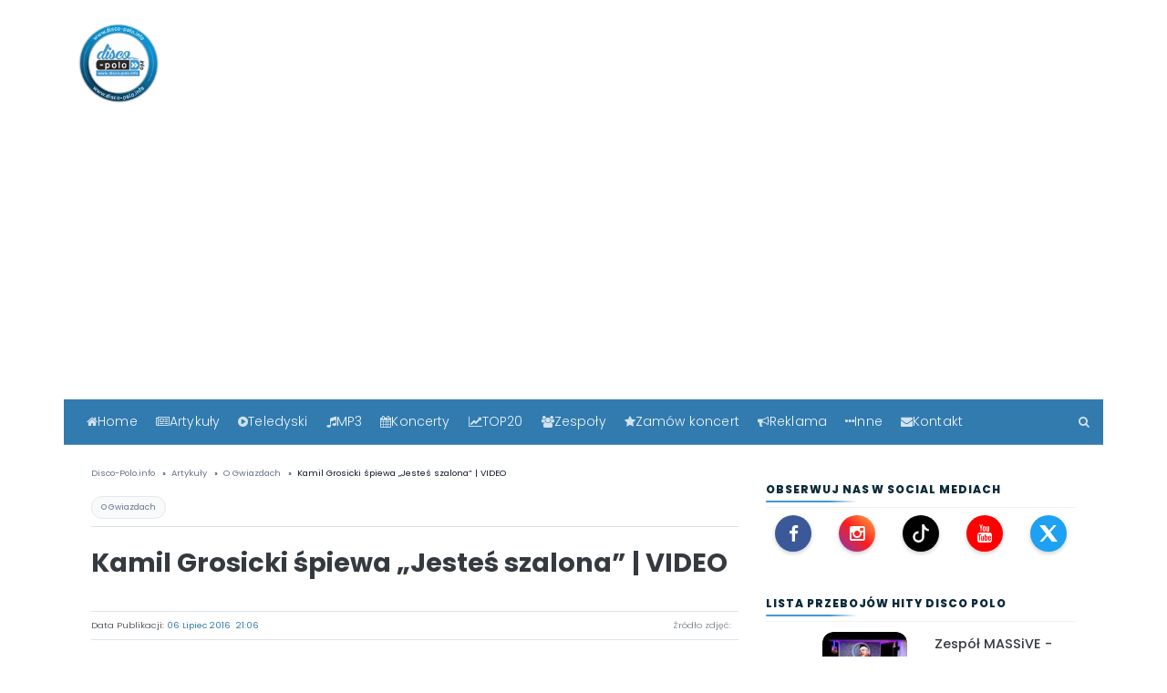

--- FILE ---
content_type: text/html; charset=UTF-8
request_url: https://disco-polo.info/kamil-grosicki-spiewa-jestes-szalona-video
body_size: 33782
content:


<!DOCTYPE html>
<html lang="pl" style="scroll-padding-top: 4rem;">
<head>

<!-- ============================================
     🚀 KROK 1: PRELOAD (najwyższy priorytet!)
============================================ -->
  <link rel="preload" as="image" href="https://disco-polo.info/uploads/news/2016/07/kamil-grosicki-spiewa-jestes-szalona.jpg.webp" type="image/webp" fetchpriority="high">

<!-- ============================================
     🌐 KROK 2: DNS PREFETCH dla social media
============================================ -->
<link rel="dns-prefetch" href="//www.facebook.com">
<link rel="dns-prefetch" href="//www.instagram.com">
<link rel="dns-prefetch" href="//www.youtube.com">
<link rel="dns-prefetch" href="//connect.facebook.net">

<!-- ============================================
     📄 KROK 3: Standardowe HEAD
============================================ -->

<meta charset="utf-8">
<meta http-equiv="X-UA-Compatible" content="IE=edge">
<meta name="viewport" content="width=device-width, initial-scale=1">




<script src="https://code.jquery.com/jquery-3.7.1.slim.min.js" defer></script>
<script src="/js/bootstrap.min.js" defer></script>


<meta name="robots" content="index, follow, max-image-preview:large">
<link rel="canonical" href="https://disco-polo.info/kamil-grosicki-spiewa-jestes-szalona-video">

<!-- Fonty preload -->
<link rel="preload" href="/fonts/fontawesome-webfont.woff2?v=4.7.0" as="font" type="font/woff2" crossorigin="anonymous">
<link rel="preload" href="/fonts/poppins-v13-latin-ext_latin-300.woff2" as="font" type="font/woff2" crossorigin="anonymous">
<link rel="preload" href="/fonts/poppins-v13-latin-ext_latin-regular.woff2" as="font" type="font/woff2" crossorigin="anonymous">
<link rel="preload" href="/fonts/poppins-v13-latin-ext_latin-500.woff2" as="font" type="font/woff2" crossorigin="anonymous">
<link rel="preload" href="/fonts/poppins-v13-latin-ext_latin-600.woff2" as="font" type="font/woff2" crossorigin="anonymous">
<link rel="preload" href="/fonts/poppins-v13-latin-ext_latin-700.woff2" as="font" type="font/woff2" crossorigin="anonymous">
<link rel="preload" href="/fonts/poppins-v13-latin-ext_latin-italic.woff2" as="font" type="font/woff2" crossorigin="anonymous">
<link rel="preload" href="/fonts/poppins-v13-latin-ext_latin-800.woff2" as="font" type="font/woff2" crossorigin="anonymous">
<link rel="preload" href="/fonts/poppins-v13-latin-ext_latin-900.woff2" as="font" type="font/woff2" crossorigin="anonymous">
<link rel="preload" href="/fonts/poppins-v13-latin-ext_latin-700italic.woff2" as="font" type="font/woff2" crossorigin="anonymous">

<link rel="preload" href="/css/bootstrap.min.css" as="style">
<link rel="stylesheet" href="/css/bootstrap.min.css">

<link rel="preload" href="/css/font-awesome.min.css" as="style">
<link rel="stylesheet" href="/css/font-awesome.min.css">

<link rel="preload" href="/css/style.css" as="style">
<link rel="stylesheet" href="/css/style.css">

<meta name="google-site-verification" content="z6cMVpWOtQAqWNbFtnvibclYiHV560akmAoFcgXnDBw">
<meta name="google-site-verification" content="8tXcb9ChXRxFiHm4aqR9pMXFbCThSQj2WrOYvTYhR18">
<meta name="yandex-verification" content="340d0e5c9353ef2b">

<link rel="alternate" type="application/rss+xml" href="https://disco-polo.info/rss">
<link rel="alternate" type="application/rss+xml" href="https://disco-polo.info/rss2.xml">

<meta name="theme-color" content="#3f98d7">
<link rel="apple-touch-icon" sizes="180x180" href="/apple-touch-icon.png">
<link rel="icon" type="image/png" sizes="32x32" href="/favicon-32x32.png">
<link rel="icon" type="image/png" sizes="16x16" href="/favicon-16x16.png">

<!-- (opcjonalnie) preconnect do GA/GTM - jeśli używasz -->
<link rel="preconnect" href="https://www.google-analytics.com" crossorigin>
<link rel="preconnect" href="https://www.googletagmanager.com" crossorigin>

<script type="application/ld+json">
{
  "@context": "https://schema.org",
  "@type": "Organization",
  "name": "Disco-Polo.info",
  "url": "https://disco-polo.info",
  "logo": {
    "@type": "ImageObject",
    "url": "https://disco-polo.info/img/LogoDiscoPoloInfo.png",
    "width": "500",
    "height": "500"
  },
  "contactPoint": {
    "@type": "ContactPoint",
    "contactType": "customer service",
    "email": "discopoloinfo@gmail.com",
    "telephone": "+503949763"
  },
  "address": {
    "@type": "PostalAddress",
    "streetAddress": "Warszawska 144",
    "addressLocality": "Radom",
    "addressRegion": "Mazowieckie",
    "postalCode": "26-600",
    "addressCountry": "PL"
   },
  "sameAs": [
    "https://www.facebook.com/discoipolo",
    "https://www.twitter.com/discopoloinfo",
    "https://www.instagram.com/discopoloinfo"
  ]
}
</script>

<script type="application/ld+json">
{
  "@context": "https://schema.org",
  "@type": "WebSite",
  "url": "https://disco-polo.info/",
  "potentialAction": {
    "@type": "SearchAction",
    "target": "https://disco-polo.info/wyszukiwarka/?q={search_term_string}",
    "query-input": "required name=search_term_string"
  }
}
</script>

<!--[if lt IE 9]>
  <script src="https://oss.maxcdn.com/html5shiv/3.7.3/html5shiv.min.js" type="text/javascript" async></script>
  <script src="https://oss.maxcdn.com/respond/1.4.2/respond.min.js" type="text/javascript" async></script>
<![endif]-->

  <title>Kamil Grosicki śpiewa „Jesteś szalona” | VIDEO | Disco-Polo.info</title>
  <link rel="canonical" href="https://disco-polo.info/kamil-grosicki-spiewa-jestes-szalona-video">

  <meta name="description" content="Kamil Grosicki nie pierwszy raz pokazuje, że w jego żyłach płynie muzyka disco polo. Podczas świętowania awansu na Euro 2016 w szatni królował przebój Zenona Martyniuka pt. „Przez ">
  <meta name="author" content="Adam Begier">
  <meta name="viewport" content="width=device-width, initial-scale=1">

  <meta name="robots" content="index,follow,max-image-preview:large,max-snippet:-1,max-video-preview:-1">

  <!-- Open Graph -->
  <meta property="og:site_name" content="Disco-Polo.info">
  <meta property="og:locale" content="pl_PL">
  <meta property="og:type" content="article">
  <meta property="og:title" content="Kamil Grosicki śpiewa „Jesteś szalona” | VIDEO | Disco-Polo.info">
  <meta property="og:description" content="Kamil Grosicki nie pierwszy raz pokazuje, że w jego żyłach płynie muzyka disco polo. Podczas świętowania awansu na Euro 2016 w szatni królował przebój Zenona Martyniuka pt. „Przez ">
  <meta property="og:url" content="https://disco-polo.info/kamil-grosicki-spiewa-jestes-szalona-video">
  <meta property="og:image:width" content="1920">
  <meta property="og:image:height" content="1080">

      <meta property="article:section" content="O Gwiazdach">
  
  <meta property="article:published_time" content="2016-07-06T21:06:00+02:00">
  <meta property="article:modified_time" content="2016-07-06T21:06:00+02:00">
  <meta property="article:author" content="https://disco-polo.info/adam-begier">

      <meta name="news_keywords" content="Boys, boys wesele grosicki, euro 2016, grosicki, jesteś szalona, kamil, kamil grosicki">
  
  <meta property="og:image" content="https://disco-polo.info/uploads/news/2016/07/kamil-grosicki-spiewa-jestes-szalona.jpg.webp">
  <meta property="og:image:secure_url" content="https://disco-polo.info/uploads/news/2016/07/kamil-grosicki-spiewa-jestes-szalona.jpg.webp">
  <meta property="og:image:type" content="image/jpeg">
  <meta property="og:image:alt" content="Kamil Grosicki śpiewa „Jesteś szalona” | VIDEO">
  <meta name="twitter:image" content="https://disco-polo.info/uploads/news/2016/07/kamil-grosicki-spiewa-jestes-szalona.jpg.webp">
  <meta name="twitter:image:alt" content="Kamil Grosicki śpiewa „Jesteś szalona” | VIDEO">

  <meta property="article:tag" content="Boys">
<meta property="article:tag" content="boys wesele grosicki">
<meta property="article:tag" content="euro 2016">
<meta property="article:tag" content="grosicki">
<meta property="article:tag" content="jesteś szalona">
<meta property="article:tag" content="kamil">
<meta property="article:tag" content="kamil grosicki">

  <!-- Twitter -->
  <meta name="twitter:card" content="summary_large_image">
  <meta name="twitter:title" content="Kamil Grosicki śpiewa „Jesteś szalona” | VIDEO">
  <meta name="twitter:description" content="Kamil Grosicki nie pierwszy raz pokazuje, że w jego żyłach płynie muzyka disco polo. Podczas świętowania awansu na Euro 2016 w szatni królował przebój Zenona Martyniuka pt. „Przez ">

  <!-- ❌ USUNIĘTE: preconnect dla GA (masz GA w stopce) -->

  <meta name="keywords" content="Boys, boys wesele grosicki, euro 2016, grosicki, jesteś szalona, kamil">

<style>
.teds-playbtn {
    width: 68px;
    height: 48px;
    position: absolute;
    cursor: pointer;
    transform: translate3d(-50%, -50%, 0);
    top: 60%;
    left: 58%;
    z-index: 1;
    background-color: transparent;
    background-image: url('data:image/svg+xml;utf8,<svg xmlns="http://www.w3.org/2000/svg" version="1.1" viewBox="0 0 68 48"><path fill="%23f00" fill-opacity="0.8" d="M66.52,7.74c-0.78-2.93-2.49-5.41-5.42-6.19C55.79,.13,34,0,34,0S12.21,.13,6.9,1.55 C3.97,2.33,2.27,4.81,1.48,7.74C0.06,13.05,0,24,0,24s0.06,10.95,1.48,16.26c0.78,2.93,2.49,5.41,5.42,6.19 C12.21,47.87,34,48,34,48s21.79-0.13,27.1-1.55c2.93-0.78,4.64-3.26,5.42-6.19C67.94,34.95,68,24,68,24S67.94,13.05,66.52,7.74z"></path><path d="M 45,24 27,14 27,34" fill="%23fff"></path></svg>');
    filter: grayscale(100%);
    transition: filter .1s cubic-bezier(0, 0, 0.2, 1);
    border: none;
}
lite-youtube {
    background-color: #000;
    position: relative;
    display: block;
    contain: content;
    background-position: center center;
    background-size: cover;
    cursor: pointer;
    max-width: 720px;
}

/* gradient */
lite-youtube::before {
    content: '';
    display: block;
    position: absolute;
    top: 0;
    background-image: url([data-uri]);
    background-position: top;
    background-repeat: repeat-x;
    height: 60px;
    padding-bottom: 50px;
    width: 100%;
    transition: all 0.2s cubic-bezier(0, 0, 0.2, 1);
}

/* responsive iframe with a 16:9 aspect ratio
    thanks https://css-tricks.com/responsive-iframes/
*/
lite-youtube::after {
    content: "";
    display: block;
    padding-bottom: calc(100% / (16 / 9));
}
lite-youtube > iframe {
    width: 100%;
    height: 100%;
    position: absolute;
    top: 0;
    left: 0;
    border: 0;
}

/* play button */
lite-youtube > .lty-playbtn {
    width: 68px;
    height: 48px;
    position: absolute;
    cursor: pointer;
    transform: translate3d(-50%, -50%, 0);
    top: 50%;
    left: 50%;
    z-index: 1;
    background-color: transparent;
    /* YT's actual play button svg */
    background-image: url('data:image/svg+xml;utf8,<svg xmlns="http://www.w3.org/2000/svg" version="1.1" viewBox="0 0 68 48"><path fill="%23f00" fill-opacity="0.8" d="M66.52,7.74c-0.78-2.93-2.49-5.41-5.42-6.19C55.79,.13,34,0,34,0S12.21,.13,6.9,1.55 C3.97,2.33,2.27,4.81,1.48,7.74C0.06,13.05,0,24,0,24s0.06,10.95,1.48,16.26c0.78,2.93,2.49,5.41,5.42,6.19 C12.21,47.87,34,48,34,48s21.79-0.13,27.1-1.55c2.93-0.78,4.64-3.26,5.42-6.19C67.94,34.95,68,24,68,24S67.94,13.05,66.52,7.74z"></path><path d="M 45,24 27,14 27,34" fill="%23fff"></path></svg>');
    filter: grayscale(100%);
    transition: filter .1s cubic-bezier(0, 0, 0.2, 1);
    border: none;
}

lite-youtube:hover > .lty-playbtn,
lite-youtube .lty-playbtn:focus {
    filter: none;
}

/* Post-click styles */
lite-youtube.lyt-activated {
    cursor: unset;
}
lite-youtube.lyt-activated::before,
lite-youtube.lyt-activated > .lty-playbtn {
    opacity: 0;
    pointer-events: none;
}

.lyt-visually-hidden {
    clip: rect(0 0 0 0);
    clip-path: inset(50%);
    height: 1px;
    overflow: hidden;
    position: absolute;
    white-space: nowrap;
    width: 1px;
  }
</style>

<meta property="fb:app_id" content="175851496392263" />
<meta property="fb:pages" content="274585342593394" />

</head>

<body>
<div class="container-fluid pb-4">
        
        
    </div>

     <!-- header -->

    <div class="container">
        <div class="row">
            <div class="col-lg-2 col-5" style="min-width: 90px; min-height: 90px;">
                <a href="index.php" title="Disco-polo.info ">
                    <picture>
      <source srcset="/img/logo_300.png.webp" type="image/webp">
      <source srcset="/img/logo_300.png" type="image/jpeg"> 
      <img src="/img/logo_300.png" alt="Disco-Polo.info" style="width:90px;height:90px;"itemprop="logo">
    </picture>
                    </a>
            </div>

            <div class="col-lg-5 col-7 pt-4">
                <div class="d-flex ml-auto w-75">
                    <form>
                   
                    </form>
                </div>
            </div>

            <!--<div class="col-lg-5 col-12 text-sm-right text-center pt-3 ">
            <a href="https://www.facebook.com/discoipolo/" title="FaceBook"><rel="nofollow" class="mr-2 text-muted"><i id="social-fb" class="fa fa-facebook-square fa-2x social"></i></a>
            <a href="https://www.instagram.com/discopoloinfo/" title="Instagram"><rel="nofollow" class="mr-2 text-muted"><i id="social-fb" class="fa fa-instagram fa-2x social"></i></a>   
            <a href="https://www.youtube.com/channel/UChJnRrbiD4Dzz_pCmMXCNdQ?sub_confirmation=1" title="YouTube"><rel="nofollow" class="mr-2 text-muted"><i id="social-fb" class="fa fa-youtube-square fa-2x social"></i></a>

<a href="alertdiscopolo24"  class="mr-2  text-danger" title="zgłoś błąd"><i id="social-em" class="fa fa-exclamation-triangle fa-2x social"></i></a>
            
                        </div>-->
        </div>

     <!-- koniec header -->
	 

<a href="#main" class="skip-link">Przejdź do treści</a>

<main id="main" role="main"><!-- nawigacja -->
<div class="row clearfix">
  <div class="container-fluid mt-4 niebieski-bg sticky-top portal-nav">
    <div class="container">
      <div class="row">
        <nav class="navbar navbar-expand-lg navbar-dark w-100 portal-navbar">

          <!-- MOBILE TOP BAR -->
          <div class="d-flex d-lg-none w-100 align-items-center justify-content-between portal-mobilebar">
            <a class="portal-burger"
               href="#"
               data-toggle="collapse"
               data-target="#main_nav"
               aria-label="Otwórz menu">
              <span class="fa fa-bars"></span>
              <span class="portal-burger-text">Menu</span>
            </a>

<!-- MOBILE QUICK ACTIONS -->
<div class="portal-mobile-actions d-lg-none">

<a href="/artykuly" class="mnav-btn">
  <i class="fa fa-newspaper-o"></i><span class="mnav-label" data-short="ART">Artykuły</span>
</a>

<a href="/teledyski" class="mnav-btn">
  <i class="fa fa-play-circle"></i><span class="mnav-label" data-short="TV">Teledyski</span>
</a>

<a href="/top20" class="mnav-btn">
  <i class="fa fa-line-chart"></i><span class="mnav-label" data-short="TOP">TOP20</span>
</a>

<a href="/szukaj" class="mnav-btn" aria-label="Szukaj">
  <i class="fa fa-search"></i>
</a>

</div>




          </div>

          <!-- DESKTOP MENU -->
          <div class="collapse navbar-collapse w-100" id="main_nav">
            <ul class="navbar-nav portal-menu">

              <li class="nav-item">
                <a class="nav-link" href="/" title="Główna strona">
                  <i class="fa fa-home"></i> Home
                </a>
              </li>

              <li class="nav-item dropdown">
                <a class="nav-link dropdown-toggle" href="/artykuly" data-toggle="dropdown">
                  <i class="fa fa-newspaper-o"></i> Artykuły
                </a>
                <ul class="dropdown-menu">
                  <li><a href="/artykuly" class="dropdown-item">Wszystkie</a></li>
                  <li><a href="/artykuly/koncert" class="dropdown-item">Koncert</a></li><li><a href="/artykuly/o-gwiazdach" class="dropdown-item">O Gwiazdach</a></li><li><a href="/artykuly/o-tym-sie-mowi" class="dropdown-item">O tym się mówi</a></li><li><a href="/artykuly/premiera" class="dropdown-item">Premiera</a></li><li><a href="/artykuly/plyta" class="dropdown-item">Płyta</a></li><li><a href="/artykuly/telewizja" class="dropdown-item">Telewizja</a></li><li><a href="/artykuly/wywiad" class="dropdown-item">Wywiad</a></li><li><a href="/artykuly/zapowiedz" class="dropdown-item">Zapowiedź</a></li><li><a href="/artykuly/zycie-gwiazd" class="dropdown-item">Życie gwiazd</a></li>                </ul>
              </li>

              <li class="nav-item dropdown">
                <a class="nav-link dropdown-toggle" href="/teledyski" data-toggle="dropdown">
                  <i class="fa fa-play-circle"></i> Teledyski
                </a>
                <ul class="dropdown-menu">
                  <li><a href="/teledyski" class="dropdown-item">Wszystkie</a></li>
                  <li><a href="/teledyski/disco-polo" class="dropdown-item">Disco polo</a></li><li><a href="/teledyski/playlista" class="dropdown-item">Playlista</a></li><li><a href="/teledyski/szlagiery-slaskie" class="dropdown-item">Szlagiery śląskie</a></li><li><a href="/teledyski/weselne" class="dropdown-item">Weselne</a></li><li><a href="/teledyski/zapowiedzi" class="dropdown-item">Zapowiedzi</a></li>                </ul>
              </li>

              <li class="nav-item"><a class="nav-link" href="/legalne-mp3"><i class="fa fa-music"></i> MP3</a></li>
              <li class="nav-item"><a class="nav-link" href="/artykuly/koncert"><i class="fa fa-calendar"></i> Koncerty</a></li>

              <li class="nav-item dropdown">
                <a class="nav-link dropdown-toggle" href="#" data-toggle="dropdown">
                  <i class="fa fa-line-chart"></i> TOP20
                </a>
                <ul class="dropdown-menu">
                  <li><a class="dropdown-item" href="/top20">TOP20 teledysków - 7 dni</a></li>
                  <li><a class="dropdown-item" href="/top20miesiaca">TOP20 teledysków - 30 dni</a></li>
                  <li><a class="dropdown-item" href="/top20all">TOP20 teledysków - wszechczasów</a></li>
                  <li><a class="dropdown-item" href="/top20news">TOP20 artykułów - 7 dni</a></li>
                  <li><a class="dropdown-item" href="/top20newsmiesiaca">TOP20 artykułów - 30 dni</a></li>
                  <li><a class="dropdown-item" href="/top20newsall">TOP20 artykułów - wszechczasów</a></li>
                </ul>
              </li>

              <li class="nav-item"><a class="nav-link" href="/zespoly"><i class="fa fa-users"></i> Zespoły</a></li>

              <li class="nav-item dropdown">
                <a class="nav-link dropdown-toggle" href="#" data-toggle="dropdown">
                  <i class="fa fa-star"></i> Zamów koncert
                </a>
                <ul class="dropdown-menu">
                  <li><a class="dropdown-item" href="/strona/zamow-koncert">Gwiazd disco polo</a></li>
                  <li><a class="dropdown-item" href="/koncert-zagranicznej-gwiazdy">Zagranicznych gwiazd</a></li>
                </ul>
              </li>

              <li class="nav-item"><a class="nav-link" href="/oferta-reklamowa-dla-zespolow"><i class="fa fa-bullhorn"></i> Reklama</a></li>

              <li class="nav-item dropdown">
                <a class="nav-link dropdown-toggle" href="#" data-toggle="dropdown">
                  <i class="fa fa-ellipsis-h"></i> Inne
                </a>
                <ul class="dropdown-menu">
                  <li><a class="dropdown-item" href="/o-nas">O nas</a></li>
                  <li><a class="dropdown-item" href="/regulamin">Regulamin</a></li>
                  <li><a class="dropdown-item" href="/rodo">RODO</a></li>
                  <li><a class="dropdown-item" href="/partnerzy">Partnerzy</a></li>
                  <li><a class="dropdown-item" href="/radio-disco-polo">Radio disco polo</a></li>
                  <li><a class="dropdown-item" href="/skladanki-disco-polo">Składanki disco polo</a></li>
                  <li><a class="dropdown-item" href="/materialy-reklamowe">Materiały reklamowe</a></li>
                  <li><a class="dropdown-item" href="/oferta-reklamowa-dla-zespolow">Oferta dla zespołów</a></li>
                  <li><a class="dropdown-item" href="/oferta-reklamowa-dla-klubow">Oferta dla klubów</a></li>
                </ul>
              </li>

              <li class="nav-item"><a class="nav-link" href="/kontakt"><i class="fa fa-envelope"></i> Kontakt</a></li>

              <li class="nav-item portal-search">
                <a class="nav-link" href="/szukaj" aria-label="Szukaj"><i class="fa fa-search"></i></a>
              </li>

            </ul>
          </div>

        </nav>
      </div>
    </div>
  </div>
</div>
<!-- koniec nawigacja -->

<div class="container mt-2 mb-4">
  <div class="row">
    <div class="col-lg-8 col-12">


<!-- BREADCRUMB -->
<div class="w-100 mt-3 font7 text-muted mb-3">
  <nav aria-label="breadcrumb">
    <ol class="breadcrumb bg-white text-muted p-0 m-0" itemscope itemtype="https://schema.org/BreadcrumbList">
      <li itemprop="itemListElement" itemscope itemtype="https://schema.org/ListItem" class="breadcrumb-item">
        <a itemprop="item" href="/index.php" class="text-muted"><span itemprop="name">Disco-Polo.info</span></a>
        <meta itemprop="position" content="1">
      </li>
      <li itemprop="itemListElement" itemscope itemtype="https://schema.org/ListItem" class="breadcrumb-item">
        <a itemprop="item" href="/artykuly" class="text-muted"><span itemprop="name">Artykuły</span></a>
        <meta itemprop="position" content="2">
      </li>

            <li itemprop="itemListElement" itemscope itemtype="https://schema.org/ListItem" class="breadcrumb-item">
        <a itemprop="item" href="/artykuly/o-gwiazdach" class="text-muted"><span itemprop="name">O Gwiazdach</span></a>
        <meta itemprop="position" content="3">
      </li>
      
      <li itemprop="itemListElement" itemscope itemtype="https://schema.org/ListItem" class="breadcrumb-item active" aria-current="page">
        <span itemprop="name">Kamil Grosicki śpiewa „Jesteś szalona” | VIDEO</span>
        <meta itemprop="item" content="https://disco-polo.info/kamil-grosicki-spiewa-jestes-szalona-video">
        <meta itemprop="position" content="4">
      </li>
    </ol>
  </nav>
</div>

<div class="news-cat border-bottom border-muted mb-2 pb-2">
  <a href="/artykuly/o-gwiazdach" class="cat-chip">O Gwiazdach</a>
</div>

<h1 class="article-title">Kamil Grosicki śpiewa „Jesteś szalona” | VIDEO</h1>
<br>

<!-- autor i data -->
<div class="py-1 mt-1 font-weight-light font6 border-top border-bottom border-muted" style="display:flex;justify-content:space-between;align-items:center;margin-bottom:20px;">
  <span class="text-dark font-weight-light">
   Data Publikacji:
   
<strong style="color:#317baf;">
  <time datetime="2016-07-06T21:06:00+02:00">
    06&nbsp;Lipiec&nbsp;2016&nbsp; 21:06	    </time>
</strong>
  </span>
 <div class="article-photo-source text-muted text-right font9 px-2 py-1">
  Źródło zdjęć: </div>
</div>

<!-- lead -->
<div class="border-bottom border-muted">
<p class="article-lead font-weight-bolder h4 lineh-3 text-dark mt-2" style="text-align:left;">
    Kamil Grosicki nie pierwszy raz pokazuje, że w jego żyłach płynie muzyka disco polo. Podczas świętowania awansu na Euro 2016 w szatni królował przebój Zenona Martyniuka pt. „Przez twe oczy zielone”. Na weselu Kamila zagrał zespół Boys....  </p>
</div>

<ol class="dp-mini-list"><li style="display:flex;align-items:center;gap:8px;"><span class="fa fa-chevron-right" aria-hidden="true"></span> <a href="/czy-joanna-narozna-z-pieknych-i-mlodych-trenuje-do-debiutu-w-mma" title="Czy Joanna Narożna z &quot;Pięknych i Młodych&quot; trenuje do debiutu w MMA?">Czy Joanna Narożna z &quot;Pięknych i Młodych&quot; trenuje do debiutu w MMA?</a></li><li style="display:flex;align-items:center;gap:8px;"><span class="fa fa-chevron-right" aria-hidden="true"></span> <a href="/disco-star-w-polsacie-kto-wystapi-w-czwartym-odcinku-poznaj-wszystkich-uczestnikow" title="Disco Star w Polsacie: kto wystąpi w czwartym odcinku? Poznaj wszystkich uczestników">Disco Star w Polsacie: kto wystąpi w czwartym odcinku? Poznaj wszystkich uczestników</a></li><li style="display:flex;align-items:center;gap:8px;"><span class="fa fa-chevron-right" aria-hidden="true"></span> <a href="/nowy-singiel-dziewczyno-ma-od-zespolu-bayera-posluchaj-przedpremiery" title="Nowy singiel „Dziewczyno ma” od zespołu Bayera! Posłuchaj przedpremiery!">Nowy singiel „Dziewczyno ma” od zespołu Bayera! Posłuchaj przedpremiery!</a></li></ol>
<!-- foto glowne -->
<div class="miniatura2 mt-3 hero-news-image"
     itemscope
     itemtype="https://schema.org/ImageObject">

  <meta itemprop="url" content="https://disco-polo.info/uploads/news/2016/07/kamil-grosicki-spiewa-jestes-szalona.jpg.webp">
  <meta itemprop="width" content="1920">
  <meta itemprop="height" content="1080">
  <meta itemprop="representativeOfPage" content="true">

  <div class="foto">
    
<picture>
  <source srcset="/uploads/news/2016/07/kamil-grosicki-spiewa-jestes-szalona.jpg.webp" type="image/webp" loading="lazy">
  <source srcset="/uploads/news/2016/07/kamil-grosicki-spiewa-jestes-szalona.jpg" type="image/jpeg" loading="lazy">
  <img src="/uploads/news/2016/07/kamil-grosicki-spiewa-jestes-szalona.jpg" alt="Kamil Grosicki śpiewa &#8222;Jesteś szalona&#8221; | VIDEO" class="" loading="lazy">
</picture>

  </div>

</div>
<div class="border-bottom border-muted my-3"></div>




<div class="ad-wrapper">
  <div class="ad-placeholder"><span>Reklama</span></div>
  <div class="ad-content">
    <ins class="adsbygoogle" style="display:block" data-ad-client="ca-pub-6607669141181734" data-ad-slot="6476620188" data-ad-format="auto" data-full-width-responsive="true"></ins>
    <script>(adsbygoogle=window.adsbygoogle||[]).push({});</script>
  </div>
</div>

<script type="application/ld+json">
{"@context":"https://schema.org","@graph":[{"@type":"Organization","@id":"https://disco-polo.info/#organization","name":"Disco-Polo.info","url":"https://disco-polo.info","logo":{"@type":"ImageObject","url":"https://disco-polo.info/img/LogoDiscoPoloInfo.png","width":500,"height":500},"sameAs":["https://www.facebook.com/discoipolo/","https://www.instagram.com/discopoloinfo/","https://www.youtube.com/channel/UChJnRrbiD4Dzz_pCmMXCNdQ","https://www.tiktok.com/@discopoloinfo"]},{"@type":"Person","@id":"https://disco-polo.info/adam-begier#person","name":"Adam Begier","url":"https://disco-polo.info/adam-begier","jobTitle":"Redaktor Naczelny","description":"Dziennikarz muzyczny i redaktor naczelny Disco-Polo.info. W branży disco polo od 2012 roku.","worksFor":{"@id":"https://disco-polo.info/#organization"}},{"@type":"WebSite","@id":"https://disco-polo.info/#website","url":"https://disco-polo.info","name":"Disco-Polo.info","publisher":{"@id":"https://disco-polo.info/#organization"}},{"@type":"WebPage","@id":"https://disco-polo.info/kamil-grosicki-spiewa-jestes-szalona-video#webpage","url":"https://disco-polo.info/kamil-grosicki-spiewa-jestes-szalona-video","name":"Kamil Grosicki śpiewa „Jesteś szalona” | VIDEO","isPartOf":{"@id":"https://disco-polo.info/#website"},"breadcrumb":{"@id":"https://disco-polo.info/kamil-grosicki-spiewa-jestes-szalona-video#breadcrumb"}},{"@type":"BreadcrumbList","@id":"https://disco-polo.info/kamil-grosicki-spiewa-jestes-szalona-video#breadcrumb","itemListElement":[{"@type":"ListItem","position":1,"name":"Disco-Polo.info","item":"https://disco-polo.info/index.php"},{"@type":"ListItem","position":2,"name":"Artykuły","item":"https://disco-polo.info/artykuly"},{"@type":"ListItem","position":3,"name":"O Gwiazdach","item":"https://disco-polo.info/artykuly/o-gwiazdach"},{"@type":"ListItem","position":4,"name":"Kamil Grosicki śpiewa „Jesteś szalona” | VIDEO","item":"https://disco-polo.info/kamil-grosicki-spiewa-jestes-szalona-video"}]},{"@type":["NewsArticle","Article"],"@id":"https://disco-polo.info/kamil-grosicki-spiewa-jestes-szalona-video#newsarticle","mainEntityOfPage":{"@id":"https://disco-polo.info/kamil-grosicki-spiewa-jestes-szalona-video#webpage"},"headline":"Kamil Grosicki śpiewa „Jesteś szalona” | VIDEO","description":"Kamil Grosicki nie pierwszy raz pokazuje, że w jego żyłach płynie muzyka disco polo. Podczas świętowania awansu na Euro 2016 w szatni królował przebój Zenona Martyniuka pt. „Przez twe oczy zielone”. N","speakable":{"@type":"SpeakableSpecification","cssSelector":[".article-title",".article-lead"]},"articleBody":"Kamil Grosicki nie pierwszy raz pokazuje, że w jego żyłach płynie muzyka disco polo. Podczas świętowania awansu na Euro 2016 w szatni królował przebój Zenona Martyniuka pt. „Przez twe oczy zielone”. Na weselu Kamila zagrał zespół Boys. Również podczas pobytu we Francji wielokrotnie można było słyszeć hity disco polo. Obecnie Kamil Grosicki przebywa na krótkich wakacjach. Podczas jednej z imprez wraz ze swoją partnerką doskonale się bawiąc nagrali jak śpiewają utwór grupy Boys pt. „Jesteś szalona”. Zobaczcie jak Kamilowi i jego partnerce wychodzi śpiewanie. Jestes szalona @dominikagrosicka ❤️???? #wakacje #grosicki @marcin_miller_boys Film zamieszczony przez użytkownika Grosik⚽️Stade Rennais F.C.???????? (@kamilgrosicki10) 5 Lip, 2016 o 6:00 PDT","wordCount":108,"datePublished":"2016-07-06T21:06:00+02:00","dateModified":"2016-07-06T21:06:00+02:00","inLanguage":"pl","isAccessibleForFree":true,"articleSection":"O Gwiazdach","keywords":"Boys, boys wesele grosicki, euro 2016, grosicki, jesteś szalona, kamil, kamil grosicki","interactionStatistic":[{"@type":"InteractionCounter","interactionType":"https://schema.org/ReadAction","userInteractionCount":4241}],"author":{"@id":"https://disco-polo.info/adam-begier#person"},"publisher":{"@id":"https://disco-polo.info/#organization"},"image":{"@type":"ImageObject","url":"https://disco-polo.info/uploads/news/2016/07/kamil-grosicki-spiewa-jestes-szalona.jpg.webp","width":1920,"height":1080,"caption":""},"thumbnailUrl":"https://disco-polo.info/uploads/news/2016/07/kamil-grosicki-spiewa-jestes-szalona.jpg.webp"}]}</script>


<div style="text-align: justify!important;" class="tresc">

  <div class="font-weight-normal lineh-3 text-dark mt-4 text-justify" style="text-align: justify!important;">
    <div class="dp-article-body">
<p><strong>Kamil Grosicki</strong> nie pierwszy raz pokazuje, że w jego żyłach płynie muzyka disco polo. Podczas świętowania awansu na Euro 2016 w szatni królował przebój <strong>Zenona Martyniuka pt. „Przez twe oczy zielone”</strong>. Na weselu Kamila zagrał zespół Boys. Również podczas pobytu we Francji wielokrotnie można było słyszeć hity disco polo.</p>
<p> </p>
<p><strong>Obecnie Kamil Grosicki</strong> przebywa na krótkich wakacjach. Podczas jednej z imprez wraz ze swoją partnerką doskonale się bawiąc nagrali jak śpiewają utwór grupy <strong>Boys pt. „Jesteś szalona”</strong>.</p>
<p> </p>
<p>Zobaczcie<strong> jak Kamilowi i jego partnerce wychodzi</strong> śpiewanie.</p>
<p> </p>
<!-- Reklama #3 - dół -->
<div class="ad-wrapper">
  <div class="ad-placeholder"><span>Reklama</span></div>
  <div class="ad-content">
    <ins class="adsbygoogle" style="display:block" data-ad-client="ca-pub-6607669141181734" data-ad-slot="4980857068" data-ad-format="auto" data-full-width-responsive="true"></ins>
    <script>(adsbygoogle=window.adsbygoogle||[]).push({});</script>
  </div>
</div>
      <div class="dp-video-divider" aria-label="Sekcja wideo">
        <span class="dp-video-divider__line" aria-hidden="true"></span>
        <span class="dp-video-divider__label">Zobacz</span>
        <span class="dp-video-divider__line" aria-hidden="true"></span>
      </div><blockquote class="instagram-media" style="background: #FFF; border: 0; border-radius: 3px; box-shadow: 0 0 1px 0 rgba(0,0,0,0.5),0 1px 10px 0 rgba(0,0,0,0.15); margin: 1px; max-width: 658px; padding: 0; width: calc(100% - 2px);" data-instgrm-captioned="" data-instgrm-version="7">
<div style="padding: 8px;">
<div style="background: #F8F8F8; line-height: 0; margin-top: 40px; padding: 50.0% 0; text-align: center; width: 100%;"></div>
<p style="margin: 8px 0 0 0; padding: 0 4px;"><a style="color: #000; font-family: Arial,sans-serif; font-size: 14px; font-style: normal; font-weight: normal; line-height: 17px; text-decoration: none; word-wrap: break-word;" href="&lt;blockquote%20class=" instagram-media data-instgrm-permalink="https://www.instagram.com/p/BHgDV7mhEhB/" data-instgrm-version="14">" target="_blank"&gt;Jestes szalona @dominikagrosicka ❤️???? #wakacje #grosicki @marcin_miller_boys</a></p>
<p style="color: #c9c8cd; font-family: Arial,sans-serif; font-size: 14px; line-height: 17px; margin-bottom: 0; margin-top: 8px; overflow: hidden; padding: 8px 0 7px; text-align: center; text-overflow: ellipsis; white-space: nowrap;">Film zamieszczony przez użytkownika Grosik⚽️Stade Rennais F.C.???????? (@kamilgrosicki10) <time style="font-family: Arial,sans-serif; font-size: 14px; line-height: 17px;" datetime="2016-07-06T01:00:55+00:00">5 Lip, 2016 o 6:00 PDT</time></p>
</div>
</blockquote>
<p><script src="//platform.instagram.com/en_US/embeds.js" async="" defer></script></p>
    </div>
  </div>
</div>


<!-- Reklama #3 - dół -->
<div class="ad-wrapper">
  <div class="ad-placeholder"><span>Reklama</span></div>
  <div class="ad-content">
    <ins class="adsbygoogle" style="display:block" data-ad-client="ca-pub-6607669141181734" data-ad-slot="4980857068" data-ad-format="auto" data-full-width-responsive="true"></ins>
    <script>(adsbygoogle=window.adsbygoogle||[]).push({});</script>
  </div>
</div>
<div style="border-top:2px solid #317baf;margin:0;padding:0;position:relative;"></div>

<!-- autor / data + social -->
<div class="meta-bar">

  <div class="meta-bar__left">

    <div class="meta-bar__row">
      <span class="meta-bar__label">Data publikacji:</span>
      06&nbsp;Lipiec&nbsp;2016&nbsp; 21:06    </div>

    <div class="meta-bar__row">
      <span class="meta-bar__label">Autor:</span>
      <strong>
        <a href="/adam-begier"
           class="meta-bar__author"
           rel="author">
          Adam Begier
        </a>
      </strong>
    </div>

    <div class="meta-bar__about">
      Dziennikarz muzyczny i redaktor naczelny Disco-Polo.info. W branży disco polo od 2012 roku.
    </div>

  </div>

  <div class="meta-bar__right" aria-label="Obserwuj Disco-Polo.info">
    <span class="meta-bar__follow">Obserwuj nas</span>

    <a href="https://news.google.com/publications/CAAiENacd2QLqa7u7Q1QdalUoSwqFAgKIhDWnHdkC6mu7u0NUHWpVKEs?ceid=PL:pl&oc=3&hl=pl&gl=PL"
       target="_blank" rel="nofollow" aria-label="Google News">
      <img src="/uploads/google.webp" alt="Google News" loading="lazy">
    </a>

    <a href="https://www.facebook.com/discoipolo/"
       target="_blank" rel="nofollow" aria-label="Facebook">
      <img src="/uploads/facebook.webp" alt="Facebook" loading="lazy">
    </a>

    <a href="https://www.instagram.com/discopoloinfo/"
       target="_blank" rel="nofollow" aria-label="Instagram">
      <img src="/uploads/instagram.webp" alt="Instagram" loading="lazy">
    </a>

    <a href="https://www.youtube.com/channel/UChJnRrbiD4Dzz_pCmMXCNdQ?sub_confirmation=1"
       target="_blank" rel="nofollow" aria-label="YouTube">
      <img src="/uploads/youtube.webp" alt="YouTube" loading="lazy">
    </a>

    <a href="https://www.tiktok.com/@discopoloinfo"
       target="_blank" rel="nofollow" aria-label="TikTok">
      <img src="/uploads/tiktok.webp" alt="TikTok" loading="lazy">
    </a>
  </div>

</div>


<a href="/zespol/discopolo/boys"
   class="dp-entity-box dp-entity-box--artist"
   aria-label="Zobacz profil zespołu Boys">

  <div class="dp-entity-box__img">
    <picture>
      <source srcset="/uploads/band/boysjpg.jpg.webp" type="image/webp">
      <img src="/uploads/band/boysjpg.jpg.jpg"
           alt="Boys"
           loading="lazy"
           decoding="async"
           width="60"
           height="60">
    </picture>
  </div>

  <div class="dp-entity-box__content">
    <strong>Boys</strong>
    <p>Strona zespołu, artykuły, teledyski i najważniejsze informacje.</p>
    <span class="dp-entity-more">Wszystko o Boys</span>
  </div>

</a>
<!-- TAGI: [&quot;Boys&quot;,&quot;boys wesele grosicki&quot;,&quot;euro 2016&quot;,&quot;grosicki&quot;,&quot;jesteś szalona&quot;,&quot;kamil&quot;,&quot;kamil grosicki&quot;] -->
  <div class="dp-strip mt-3">
    <div class="dp-strip-left">
      <span class="dp-strip-title">Warto przeczytać</span>
    </div>
  </div>

  <section class="dp-relatedMix" aria-label="Powiązane treści z artykułem">
  <div class="dp-relatedMix__grid">
        <a class="dp-relatedMix__item" href="/czego-zaluje-marcin-miller-po-35-latach-na-scenie-slowa-lidera-boys-zaskoczyly-widzow" title="Czego żałuje Marcin Miller po 35 latach na scenie? Słowa lidera Boys zaskoczyły widzów">
          <span class="dp-relatedMix__thumb">
            <picture>
              <source srcset="/uploads/news/czego-zaluje-marcin-miller-po-35-latach-na-scenie-slowa-lidera-boys-zaskoczyly-widzowjpg-208x.jpg.webp" type="image/webp">
              <img src="/uploads/news/czego-zaluje-marcin-miller-po-35-latach-na-scenie-slowa-lidera-boys-zaskoczyly-widzowjpg-208x.jpg" alt="" loading="lazy" decoding="async">
            </picture></span>
 <span class="dp-relatedMix__body">
  <span class="dp-relatedMix__type">Artykuł</span>
  <span class="dp-relatedMix__title">Czego żałuje Marcin Miller po 35 latach na scenie? Słowa lidera Boys zaskoczyły widzów</span>
</span>
<span class="dp-relatedMix__badge dp-relatedMix__badge--new">new</span>
        </a>
        <a class="dp-relatedMix__item" href="/w-piatek-marcin-miller-w-halo-tu-polsat-zdradzi-co-go-naprawde-wzrusza-nie-zabraknie-szalonej" title="W piątek Marcin Miller w &quot;Halo tu Polsat&quot; zdradzi, co go naprawdę wzrusza. Nie zabraknie &quot;Szalonej&quot;">
          <span class="dp-relatedMix__thumb">
            <picture>
              <source srcset="/uploads/news/w-piatek-marcin-miller-w-halo-tu-polsat-zdradzi-co-go-naprawde-wzrusza-nie-zabraknie-szalonejjpg-208x.jpg.webp" type="image/webp">
              <img src="/uploads/news/w-piatek-marcin-miller-w-halo-tu-polsat-zdradzi-co-go-naprawde-wzrusza-nie-zabraknie-szalonejjpg-208x.jpg" alt="" loading="lazy" decoding="async">
            </picture></span>
 <span class="dp-relatedMix__body">
  <span class="dp-relatedMix__type">Artykuł</span>
  <span class="dp-relatedMix__title">W piątek Marcin Miller w &quot;Halo tu Polsat&quot; zdradzi, co go naprawdę wzrusza. Nie zabraknie &quot;Szalonej&quot;</span>
</span>
<span class="dp-relatedMix__badge dp-relatedMix__badge--new">new</span>
        </a>
        <a class="dp-relatedMix__item" href="/disco-walentynki-2026-w-jasionce-kolo-rzeszowa-kto-wystapi" title="Disco Walentynki 2026 w Jasionce koło Rzeszowa! Kto wystąpi? ">
          <span class="dp-relatedMix__thumb">
            <picture>
              <source srcset="/uploads/news/disco-walentynki-2026-w-jasionce-kolo-rzeszowa-kto-wystapijpg-208x.jpg.webp" type="image/webp">
              <img src="/uploads/news/disco-walentynki-2026-w-jasionce-kolo-rzeszowa-kto-wystapijpg-208x.jpg" alt="" loading="lazy" decoding="async">
            </picture></span>
 <span class="dp-relatedMix__body">
  <span class="dp-relatedMix__type">Artykuł</span>
  <span class="dp-relatedMix__title">Disco Walentynki 2026 w Jasionce koło Rzeszowa! Kto wystąpi? </span>
</span>
<span class="dp-relatedMix__badge dp-relatedMix__badge--new">new</span>
        </a>
        <a class="dp-relatedMix__item" href="/zakochane-oczy-znow-na-scenie---defis-i-marcin-miller-wystapili-w-wilnie-video" title="„Zakochane oczy” znów na scenie – Defis i Marcin Miller wystąpili w Wilnie | VIDEO">
          <span class="dp-relatedMix__thumb">
            <picture>
              <source srcset="/uploads/news/zakochane-oczy-znow-na-scenie---defis-i-marcin-miller-wystapili-w-wilnie-videojpg-208x.jpg.webp" type="image/webp">
              <img src="/uploads/news/zakochane-oczy-znow-na-scenie---defis-i-marcin-miller-wystapili-w-wilnie-videojpg-208x.jpg" alt="" loading="lazy" decoding="async">
            </picture></span>
 <span class="dp-relatedMix__body">
  <span class="dp-relatedMix__type">Artykuł</span>
  <span class="dp-relatedMix__title">„Zakochane oczy” znów na scenie – Defis i Marcin Miller wystąpili w Wilnie | VIDEO</span>
</span>
<span class="dp-relatedMix__badge dp-relatedMix__badge--new">new</span>
        </a>
        <a class="dp-relatedMix__item" href="/teledysk/marcin-miller-boys---italo-disco-new-generatio" title="MARCIN MILLER BOYS - Italo Disco New Generatio">
          <span class="dp-relatedMix__thumb">
            <picture>
              <source srcset="/uploads/teledyski/marcin-miller-boys---italo-disco-new-generatio-200x.jpg.webp" type="image/webp">
              <img src="/uploads/teledyski/marcin-miller-boys---italo-disco-new-generatio-200x.jpg" alt="" loading="lazy" decoding="async">
            </picture></span>
<span class="dp-relatedMix__body">
  <span class="dp-relatedMix__type">Teledysk</span>
  <span class="dp-relatedMix__title">MARCIN MILLER BOYS - Italo Disco New Generatio</span>
</span>

          </span>
        </a>
        <a class="dp-relatedMix__item" href="/teledysk/boys-weekend---muzyke-w-duszy-mamy-zakopane-2022" title="BOYS &amp; WEEKEND - Muzykę w duszy mamy (Zakopane 2022)">
          <span class="dp-relatedMix__thumb">
            <picture>
              <source srcset="/uploads/teledyski/boys-weekend---muzyke-w-duszy-mamy-zakopane-2022-200x.jpg.webp" type="image/webp">
              <img src="/uploads/teledyski/boys-weekend---muzyke-w-duszy-mamy-zakopane-2022-200x.jpg" alt="" loading="lazy" decoding="async">
            </picture></span>
<span class="dp-relatedMix__body">
  <span class="dp-relatedMix__type">Teledysk</span>
  <span class="dp-relatedMix__title">BOYS &amp; WEEKEND - Muzykę w duszy mamy (Zakopane 2022)</span>
</span>

          </span>
        </a></div>
<div class="dp-strip mt-3">
  <div class="dp-strip-left" style="display:flex;align-items:center;justify-content:space-between;width:100%;">
    <span class="dp-strip-title">Najczęściej czytane</span>
    <span class="dp-strip-subtitle" style="font-size:12px;color:#6b7280;font-weight:400;">
      Najpopularniejsze 
    </span>
  </div>
</div>

<ul class="dp-mini-list dp-mini-list--soft">

  <li class="dp-mini-list__item">
    <span class="fa fa-chevron-right" aria-hidden="true"></span>
    <a href="/brutalny-atak-na-marcina-millera-lider-boys-przerywa-milczenie" title="Brutalny atak na Marcina Millera! Lider Boys przerywa milczenie
">Brutalny atak na Marcina Millera! Lider Boys przerywa milczenie
</a>
  </li>
  <li class="dp-mini-list__item">
    <span class="fa fa-chevron-right" aria-hidden="true"></span>
    <a href="/marcin-miller-moze-byc-dumny-jego-syn-adrian-zaspiewal-to-blad-i-poruszyl-caly-swiat-disco-polo" title="Marcin Miller może być dumny. Jego syn Adrian zaśpiewał „To błąd” i poruszył cały świat disco polo">Marcin Miller może być dumny. Jego syn Adrian zaśpiewał „To błąd” i poruszył cały świat disco polo</a>
  </li>
  <li class="dp-mini-list__item">
    <span class="fa fa-chevron-right" aria-hidden="true"></span>
    <a href="/boys-z-klubowa-wersja-nasze-randez-vous-kultowy-przeboj-w-nowym-brzmieniu-podbija-internet" title="Boys z klubową wersją ”Nasze Randez-Vous”! Kultowy przebój w nowym brzmieniu podbija Internet

">Boys z klubową wersją ”Nasze Randez-Vous”! Kultowy przebój w nowym brzmieniu podbija Internet

</a>
  </li></ul></section>
<div style="border-top:2px solid #317baf;margin:0;padding:0;position:relative;"></div>


<!-- Polecamy -->
<div class="dp-reco dp-reco-big">
  <p class="dp-reco-title">Polecamy</p>

  <div class="dp-reco-grid">
    <a href="https://www.youtube.com/watch?v=uvsOGe844vA" target="_blank" rel="nofollow" class="dp-reco-item">
      <img src="/uploads/woners-kordian-dance-2-disco.webp" alt="WonerS, Kordian - Dance 2 Disco" loading="lazy">
    </a>

    <a href="https://www.youtube.com/watch?v=fB8diBtOwVg" target="_blank" rel="nofollow" class="dp-reco-item">
      <img src="/uploads/avangarde-tak-dobrze-mi-z-toba.webp" alt="Avangarde - Tak dobrze mi z Tobą" loading="lazy">
    </a>

    <a href="https://www.youtube.com/watch?v=Y9EQtRcVHIY" target="_blank" rel="nofollow" class="dp-reco-item">
      <img src="/uploads/jacek-dworakowski-wejscie-83.webp" alt="Jacek Dworakowski - Wejście 83" loading="lazy">
    </a>

    <a href="https://www.youtube.com/watch?v=3bwnyJJVKE0" target="_blank" rel="nofollow" class="dp-reco-item">
      <img src="/uploads/raider-swiat-jest-nasz.webp" alt="Raider - Świat jest nasz" loading="lazy">
    </a>
  </div>
</div>

<!-- Follow Premium: Google News + Instagram -->
<div class="follow-premium">

  <a href="https://news.google.com/publications/CAAiENacd2QLqa7u7Q1QdalUoSwqFAgKIhDWnHdkC6mu7u0NUHWpVKEs?ceid=PL:pl&oc=3"
     target="_blank" rel="nofollow"
     class="follow-premium__item"
     aria-label="Subskrybuj Disco-Polo.info w Google News">

    <img src="/uploads/google-news.webp"
         alt="Google News Disco-Polo.info"
         loading="lazy"
         class="follow-premium__icon">

    <div class="follow-premium__content">
      <span class="follow-premium__label">Google News</span>
      <span class="follow-premium__title">Subskrybuj za darmo i miej newsy disco polo jako pierwszy</span>
      <span class="follow-premium__hint">Powiadomienia o premierach i najważniejszych tematach</span>
    </div>

    <span class="follow-premium__cta">Obserwuj</span>
  </a>

  <a href="https://www.instagram.com/discopoloinfo/"
     target="_blank" rel="nofollow"
     class="follow-premium__item"
     aria-label="Obserwuj Disco-Polo.info na Instagramie">

    <img src="/uploads/instagram.webp"
         alt="Instagram Disco-Polo.info"
         loading="lazy"
         class="follow-premium__icon">

    <div class="follow-premium__content">
      <span class="follow-premium__label">Instagram</span>
      <span class="follow-premium__title">Kulisy, relacje i materiały zza sceny</span>
      <span class="follow-premium__hint">Krótkie wideo, backstage i zdjęcia z gwiazdami</span>
    </div>

    <span class="follow-premium__cta">Obserwuj</span>
  </a>

</div>

<!-- tags -->
<div class="tags-container pt-1 pb-0">
  <strong class="tags-heading">Znajdź więcej informacji:</strong>
  <div class="tags-list">
      <a href="/tag/boys" rel="tag" class="tag-item">
      boys    </a>
      <a href="/tag/boys-wesele-grosicki" rel="tag" class="tag-item">
      boys wesele grosicki    </a>
      <a href="/tag/euro-2016" rel="tag" class="tag-item">
      euro 2016    </a>
      <a href="/tag/grosicki" rel="tag" class="tag-item">
      grosicki    </a>
      <a href="/tag/jestes-szalona" rel="tag" class="tag-item">
      jesteś szalona    </a>
      <a href="/tag/kamil" rel="tag" class="tag-item">
      kamil    </a>
      <a href="/tag/kamil-grosicki" rel="tag" class="tag-item">
      kamil grosicki    </a>
    </div>
</div>


<div class="dp-strip mt-3">
  <div class="dp-strip-left">
    <span class="dp-strip-title">Popularne newsy w serwisie</span>
  </div>
</div>
<ol class="dp-mini-list"><li style="display:flex;align-items:center;gap:8px;"><span class="fa fa-chevron-right" aria-hidden="true"></span> <a href="/mariusz-winnicki-z-classic-pokazal-zone-w-teledysku-nowe-zycie-wyjatkowa-premiera" title="Mariusz Winnicki z Classic pokazał żonę w teledysku „Nowe życie”. Wyjątkowa premiera!">Mariusz Winnicki z Classic pokazał żonę w teledysku „Nowe życie”. Wyjątkowa premiera!</a></li><li style="display:flex;align-items:center;gap:8px;"><span class="fa fa-chevron-right" aria-hidden="true"></span> <a href="/nie-zyje-gwiazda-disco-polo-krzysztof-chylinski-z-vabank-cala-branza-pograzona-w-zalobie" title="Nie żyje gwiazda disco polo! Krzysztof Chiliński z Vabank. Cała branża pogrążona w żałobie">Nie żyje gwiazda disco polo! Krzysztof Chiliński z Vabank. Cała branża pogrążona w żałobie</a></li><li style="display:flex;align-items:center;gap:8px;"><span class="fa fa-chevron-right" aria-hidden="true"></span> <a href="/szok-magdalena-narozna-w-ogromnych-tarapatach-nie-moze-spiewac-hitow-pieknych-i-mlodych-oswiadczenie-krzysztofa-boguckiego" title="Magdalena Narożna w ogromnych tarapatach! Nie może śpiewać hitów „Pięknych i Młodych”? Oświadczenie Krzysztofa Boguckiego">Magdalena Narożna w ogromnych tarapatach! Nie może śpiewać hitów „Pięknych i Młodych”? Oświadczenie Krzysztofa Boguckiego</a></li><li style="display:flex;align-items:center;gap:8px;"><span class="fa fa-chevron-right" aria-hidden="true"></span> <a href="/ktora-stacja-wygrala-sylwestrowa-noc-tvp-polsat-czy-republika-zobacz-ranking-ogladalnosci" title="Która stacja wygrała sylwestrową noc TVP, Polsat, czy Republika? Zobacz ranking oglądalności! ">Która stacja wygrała sylwestrową noc TVP, Polsat, czy Republika? Zobacz ranking oglądalności! </a></li><li style="display:flex;align-items:center;gap:8px;"><span class="fa fa-chevron-right" aria-hidden="true"></span> <a href="/skolim-i-magda-narozna-w-goracym-pocalunku-podczas-sylwestrowej-mocy-przebojow-w-polsacie" title="Skolim i Magda Narożna w gorącym pocałunku podczas Sylwestrowej Mocy Przebojów w Polsacie">Skolim i Magda Narożna w gorącym pocałunku podczas Sylwestrowej Mocy Przebojów w Polsacie</a></li><li style="display:flex;align-items:center;gap:8px;"><span class="fa fa-chevron-right" aria-hidden="true"></span> <a href="/agbe-polnaga-na-sniegu---czy-wokalistka-disco-przeszla-sama-siebie" title="Agbe półnaga na śniegu - czy wokalistka disco przeszła samą siebie?">Agbe półnaga na śniegu - czy wokalistka disco przeszła samą siebie?</a></li></ol>
    </div><!-- /col-lg-8 -->

    <div class="col-lg-4 col-12">
      

      <!-- najnowsze wiadomosci blok-->
<!--
<div class="border-bottom border-zolty border3 mb-2 mt-4">
                <div class="d-sm-inline-flex d-flex bg-zolty text-white px-3 py-2 font-weight-bolder h7">Ostatnio dodane</div>
            </div>
    <div class="pr-2">
            <ul class="nolist p-0 pl-2 przycinaj pr-3">
            
            <li class="font-weight-bolder py-1 px-1 font9 border-bottom border-light pr-3">
            
            <a href="/takiej-klaudii-zielinskiej-jeszcze-nie-bylo-artystka-disco-zaskoczyla-metamorfoza" class="text-dark">Takiej Klaudii Zielińskiej jeszcze nie było! Artystka disco zaskoczyła metamorfozą</a></li>
            
            <li class="font-weight-bolder py-1 px-1 font9 border-bottom border-light pr-3">
            
            <a href="/to-byl-najlepszy-wystep-tej-edycji-disco-star-daria-budka-murowana-faworytka" class="text-dark">To był najlepszy występ tej edycji Disco Star?! Daria Budka murowaną faworytką?! </a></li>
            
            <li class="font-weight-bolder py-1 px-1 font9 border-bottom border-light pr-3">
            
            <a href="/natalia-magical-vs-natalia-chereta---o-ktorej-godzinie-walka-kobiet-podczas-fame-29" class="text-dark">Natalia Magical vs Natalia Chereta - o której godzinie walka kobiet podczas FAME 29</a></li>
            
            <li class="font-weight-bolder py-1 px-1 font9 border-bottom border-light pr-3">
            
            <a href="/jesika-w-zmyslowej-odslonie-goracy-klip-przeznaczenie-rozgrzewa-zimowe-wieczory" class="text-dark">Jesika w zmysłowej odsłonie! Gorący klip "Przeznaczenie" rozgrzewa zimowe wieczory</a></li>
            
            <li class="font-weight-bolder py-1 px-1 font9 border-bottom border-light pr-3">
            
            <a href="/milosc-to-najnowszy-utwor-dzasty-wokalistka-stawia-na-emocje-i-spokojny-klimat" class="text-dark">"Miłość" to najnowszy utwór Dżasty. Wokalistka stawia na emocje i spokojny klimat</a></li>
            
            <li class="font-weight-bolder py-1 px-1 font9 border-bottom border-light pr-3">
            
            <a href="/power-play-zagra-na-finale-wosp-w-zabkowicach-slaskich-25-stycznia-2026" class="text-dark">Power Play zagra na finale WOŚP w Ząbkowicach Śląskich 25 stycznia 2026</a></li>
            
            <li class="font-weight-bolder py-1 px-1 font9 border-bottom border-light pr-3">
            
            <a href="/zaskakujaca-przemiana-wokalistki-attina-debiutuje-z-utworem-tylko-ja-i-ty" class="text-dark">Zaskakująca przemiana wokalistki! Attina debiutuje z utworem „Tylko ja i ty”</a></li>
            
            <li class="font-weight-bolder py-1 px-1 font9 border-bottom border-light pr-3">
            
            <a href="/weekend-zagra-podczas-finalu-wosp-w-konstantynowie-lodzkim" class="text-dark">Weekend zagra podczas finału WOŚP w Konstantynowie Łódzkim</a></li>
            
            <li class="font-weight-bolder py-1 px-1 font9 border-bottom border-light pr-3">
            
            <a href="/skolim-i-woners-z-tomkiem-lubertem-zagraja-na-34-finale-wosp-w-galerii-olimp-w-lublinie" class="text-dark">Skolim i Woners z Tomkiem Lubertem zagrają na 34. Finale WOŚP w Galerii Olimp w Lublinie</a></li>
            
            <li class="font-weight-bolder py-1 px-1 font9 border-bottom border-light pr-3">
            
            <a href="/czego-zaluje-marcin-miller-po-35-latach-na-scenie-slowa-lidera-boys-zaskoczyly-widzow" class="text-dark">Czego żałuje Marcin Miller po 35 latach na scenie? Słowa lidera Boys zaskoczyły widzów</a></li>
            
            <li class="font-weight-bolder py-1 px-1 font9 border-bottom border-light pr-3">
            
            <a href="/kiedy-i-gdzie-powtorka-4-odcinka-disco-star-2026" class="text-dark">Kiedy i gdzie powtórka 4 odcinka Disco Star 2026?</a></li>
            
            <li class="font-weight-bolder py-1 px-1 font9 border-bottom border-light pr-3">
            
            <a href="/tyle-naprawde-kosztuje-koncert-skolima-manager-zdradza-prawdziwe-stawki-i-obala-medialne-klamstwa" class="text-dark">Tyle naprawdę kosztuje koncert Skolima. Manager zdradza prawdziwe stawki i obala medialne kłamstwa</a></li>
            
            <li class="font-weight-bolder py-1 px-1 font9 border-bottom border-light pr-3">
            
            <a href="/zespol-mig-stworzyl-piosenke-w-minute-kreatywne-wyzwanie-trafilo-do-sieci" class="text-dark">Zespół Mig stworzył piosenkę w minutę. Kreatywne wyzwanie trafiło do sieci</a></li>
            
            <li class="font-weight-bolder py-1 px-1 font9 border-bottom border-light pr-3">
            
            <a href="/czy-tak-dobrze-mi-z-toba-to-najpiekniejsza-piosenka-w-karierze-zespolu-avangarde" class="text-dark">Czy „Tak dobrze mi z Tobą” to najpiękniejsza piosenka w karierze zespołu Avangarde?</a></li>
            
            <li class="font-weight-bolder py-1 px-1 font9 border-bottom border-light pr-3">
            
            <a href="/kto-awansowal-po-4-odcinku-disco-star-lista-uczestnikow" class="text-dark">Kto awansował w 4 odcinku Disco Star? Lista uczestników! </a></li>
            
            <li class="font-weight-bolder py-1 px-1 font9 border-bottom border-light pr-3">
            
            <a href="/cyganeczki-zosia---erwin-paczkowski-w-disco-star-zaskoczyl-jurorow" class="text-dark">„Cyganeczki Zosia” – Erwin Paczkowski w „Disco Star” zaskoczył jurorów</a></li>
            
            <li class="font-weight-bolder py-1 px-1 font9 border-bottom border-light pr-3">
            
            <a href="/kayla-w-disco-star-porwala-publicznosc-jej-piosenka-nie-jestem-latwa-zrobila-ogromne-wrazenie" class="text-dark">Kayla w Disco Star porwała publiczność! Jej piosenka „Nie jestem łatwa” zrobiła ogromne wrażenie</a></li>
            
            <li class="font-weight-bolder py-1 px-1 font9 border-bottom border-light pr-3">
            
            <a href="/jak-poradzila-sobie-sylwia-strug-w-disco-star-zobaczcie-jej-wystep-bylo-genialnie" class="text-dark">Jak poradziła sobie Sylwia Strug w „Disco Star”? Zobaczcie jej występ, było genialnie? </a></li>
            
            <li class="font-weight-bolder py-1 px-1 font9 border-bottom border-light pr-3">
            
            <a href="/jak-wypadla-czadowa-mamuska-w-disco-star-2026-zobacz-jej-wykonanie-sprobujmy-jeszcze-raz" class="text-dark">Jak wypadła Czadowa Mamuśka w „Disco Star 2026”? Zobacz jej wykonanie „Spróbujmy jeszcze raz”</a></li>
            
            <li class="font-weight-bolder py-1 px-1 font9 border-bottom border-light pr-3">
            
            <a href="/mateusz-dudkowski-zachwycil-w-disco-star-2026-czy-piosenka-nie-dowiemy-sie-da-mu-final" class="text-dark">Mateusz Dudkowski zachwycił w „Disco Star 2026”. Czy piosenka „Nie dowiemy się” da mu finał?</a></li>
            
            <li class="font-weight-bolder py-1 px-1 font9 border-bottom border-light pr-3">
            
            <a href="/massive-nagral-nowa-wersje-halo-tu-londyn-zespolu-weekend" class="text-dark">Massive nagrał nową wersję "Halo tu Londyn" zespołu Weekend! </a></li>
            
            <li class="font-weight-bolder py-1 px-1 font9 border-bottom border-light pr-3">
            
            <a href="/czy-ja-chce-hektara-to-najwiekszy-przeboj-kaszubskiej-influencerki" class="text-dark">Czy „Ja chcę hektara” to największy przebój Kaszubskiej Influencerki?</a></li>
            
            <li class="font-weight-bolder py-1 px-1 font9 border-bottom border-light pr-3">
            
            <a href="/dziewczyny-z-singlem-mow-do-mnie-te-quiero-mamy-przedpremiere" class="text-dark">Dziewczyny z singlem „Mów do mnie (Te Quiero)”! Mamy przedpremierę</a></li>
            
            <li class="font-weight-bolder py-1 px-1 font9 border-bottom border-light pr-3">
            
            <a href="/roksana-skynova-prezentuje-nowy-singiel-amor-de-fuego-premiera" class="text-dark">Roksana Skynova prezentuje nowy singiel "Amor de Fuego"! Premiera</a></li>
                        </ul></div>-->
			
			


            <!-- popularny news-->
      <aside class="dp-sidebar" role="complementary">

<div class="dp-strip mt-3">
  <div class="dp-strip-left">
    <span class="dp-strip-title">Obserwuj nas w social mediach</span>
  </div>
</div>

<div class="row justify-content-center g-1">
  <div class="col-auto py-2">
    <a href="https://www.facebook.com/discoipolo"
       title="Facebook Disco-Polo.info"
       aria-label="Facebook Disco-Polo.info"
       class="social-circle facebook-circle"
       target="_blank"
       rel="nofollow noopener noreferrer">
      <i class="fa fa-facebook" aria-hidden="true"></i>
    </a>
  </div>

  <div class="col-auto py-2">
    <a href="https://instagram.com/discopoloinfo"
       title="Instagram Disco-Polo.info"
       aria-label="Instagram Disco-Polo.info"
       class="social-circle instagram-circle"
       target="_blank"
       rel="nofollow noopener noreferrer">
      <i class="fa fa-instagram" aria-hidden="true"></i>
    </a>
  </div>

  <div class="col-auto py-2">
    <a href="https://www.tiktok.com/@discopoloinfo"
       title="TikTok Disco-Polo.info"
       aria-label="TikTok Disco-Polo.info"
       class="social-circle tiktok-circle"
       target="_blank"
       rel="nofollow noopener noreferrer">
      <svg xmlns="http://www.w3.org/2000/svg" width="1em" height="1em" viewBox="0 0 16 16" aria-hidden="true">
        <path fill="white" d="M9 0h1.98c.144.715.54 1.617 1.235 2.512C12.895 3.389 13.797 4 15 4v2c-1.753 0-3.07-.814-4-1.829V11a5 5 0 1 1-5-5v2a3 3 0 1 0 3 3z"/>
      </svg>
    </a>
  </div>

  <div class="col-auto py-2">
    <a href="https://www.youtube.com/channel/UChJnRrbiD4Dzz_pCmMXCNdQ"
       title="YouTube Disco-Polo.info"
       aria-label="YouTube Disco-Polo.info"
       class="social-circle youtube-circle"
       target="_blank"
       rel="nofollow noopener noreferrer">
      <i class="fa fa-youtube" aria-hidden="true"></i>
    </a>
  </div>

  <div class="col-auto py-2">
    <a href="https://x.com/DiscoPoloInfo"
       title="X Disco-Polo.info"
       aria-label="X Disco-Polo.info"
       class="social-circle x-circle"
       target="_blank"
       rel="nofollow noopener noreferrer">
      <svg xmlns="http://www.w3.org/2000/svg" width="1em" height="1em" viewBox="0 0 16 16" aria-hidden="true">
        <path fill="white" d="M12.6.75h2.454l-5.36 6.142L16 15.25h-4.937l-3.867-5.07l-4.425 5.07H.316l5.733-6.57L0 .75h5.063l3.495 4.633L12.601.75Z"/>
      </svg>
    </a>
  </div>
</div>


<!-- LISTA PRZEBOJÓW -->

<div class="dp-strip mb-2 mt-4">
  <div class="dp-strip-left">
    <a href="/top20"
       class="dp-strip-title"
       title="Lista Przebojów Disco Polo TOP 20"
       aria-label="Lista Przebojów Disco Polo TOP 20">
       Lista Przebojów Hity disco polo
    </a>
  </div>
</div>


  <div class="row mt-2 list-item highlight" data-nosnippet>

    <div class="col-2 d-flex align-items-center justify-content-center position-number">
      #1
    </div>

    <div class="col-4">
      <a href="/teledysk/zespol-massive---halo-tu-londyn-z-rep-weekend"
         class="thumbnail"
         title="Oglądaj teledysk: Zespół MASSiVE - Halo Tu Londyn z rep. WEEKEND"
         aria-label="Oglądaj teledysk: Zespół MASSiVE - Halo Tu Londyn z rep. WEEKEND">
<picture>
  <source srcset="/uploads/teledyski/zespol-massive---halo-tu-londyn-z-rep-weekend-200x.jpg.webp" type="image/webp" loading="lazy">
  <source srcset="/uploads/teledyski/zespol-massive---halo-tu-londyn-z-rep-weekend-200x.jpg" type="image/jpeg" loading="lazy">
<img src="/uploads/teledyski/zespol-massive---halo-tu-londyn-z-rep-weekend-200x.jpg" alt="Miniatura teledysku - Zespół MASSiVE - Halo Tu Londyn z rep. WEEKEND" loading="lazy" style="width:100%;height:auto;object-fit:contain;">
</picture>


      </a>
    </div>

    <div class="col-6 d-flex flex-column justify-content-center">
      <a href="/teledysk/zespol-massive---halo-tu-londyn-z-rep-weekend"
         class="text-dark title-link"
         title="Zobacz: Zespół MASSiVE - Halo Tu Londyn z rep. WEEKEND"
         aria-label="Zobacz: Zespół MASSiVE - Halo Tu Londyn z rep. WEEKEND">Zespół MASSiVE - Halo Tu Londyn z rep. WEEKEND</a>
    </div>

  </div>
  <div class="row mt-2 list-item normal" data-nosnippet>

    <div class="col-2 d-flex align-items-center justify-content-center position-number">
      #2
    </div>

    <div class="col-4">
      <a href="/teledysk/alexa-fonzy---krejza-z-welonem-disco-star"
         class="thumbnail"
         title="Oglądaj teledysk: ALEXA & FONZY - KREJZA Z WELONEM | DISCO STAR"
         aria-label="Oglądaj teledysk: ALEXA & FONZY - KREJZA Z WELONEM | DISCO STAR">
<picture>
  <source srcset="/uploads/teledyski/alexa-fonzy---krejza-z-welonem-disco-star-200x.jpg.webp" type="image/webp" loading="lazy">
  <source srcset="/uploads/teledyski/alexa-fonzy---krejza-z-welonem-disco-star-200x.jpg" type="image/jpeg" loading="lazy">
<img src="/uploads/teledyski/alexa-fonzy---krejza-z-welonem-disco-star-200x.jpg" alt="Miniatura teledysku - ALEXA & FONZY - KREJZA Z WELONEM | DISCO STAR" loading="lazy" style="width:100%;height:auto;object-fit:contain;">
</picture>


      </a>
    </div>

    <div class="col-6 d-flex flex-column justify-content-center">
      <a href="/teledysk/alexa-fonzy---krejza-z-welonem-disco-star"
         class="text-dark title-link"
         title="Zobacz: ALEXA & FONZY - KREJZA Z WELONEM | DISCO STAR"
         aria-label="Zobacz: ALEXA & FONZY - KREJZA Z WELONEM | DISCO STAR">ALEXA & FONZY - KREJZA Z WELONEM | DISCO STAR</a>
    </div>

  </div>
  <div class="row mt-2 list-item normal" data-nosnippet>

    <div class="col-2 d-flex align-items-center justify-content-center position-number">
      #3
    </div>

    <div class="col-4">
      <a href="/teledysk/vabank---nastolatka"
         class="thumbnail"
         title="Oglądaj teledysk: Vabank - Nastolatka"
         aria-label="Oglądaj teledysk: Vabank - Nastolatka">
<picture>
  <source srcset="/uploads/teledyski/vabank---nastolatka-200x.jpg.webp" type="image/webp" loading="lazy">
  <source srcset="/uploads/teledyski/vabank---nastolatka-200x.jpg" type="image/jpeg" loading="lazy">
<img src="/uploads/teledyski/vabank---nastolatka-200x.jpg" alt="Miniatura teledysku - Vabank - Nastolatka" loading="lazy" style="width:100%;height:auto;object-fit:contain;">
</picture>


      </a>
    </div>

    <div class="col-6 d-flex flex-column justify-content-center">
      <a href="/teledysk/vabank---nastolatka"
         class="text-dark title-link"
         title="Zobacz: Vabank - Nastolatka"
         aria-label="Zobacz: Vabank - Nastolatka">Vabank - Nastolatka</a>
    </div>

  </div>
  <div class="row mt-2 list-item normal" data-nosnippet>

    <div class="col-2 d-flex align-items-center justify-content-center position-number">
      #4
    </div>

    <div class="col-4">
      <a href="/teledysk/classic---powiedz-mi-tak"
         class="thumbnail"
         title="Oglądaj teledysk: Classic - Powiedz mi tak"
         aria-label="Oglądaj teledysk: Classic - Powiedz mi tak">
<picture>
  <source srcset="/uploads/teledyski/classic---powiedz-mi-tak-200x.jpg.webp" type="image/webp" loading="lazy">
  <source srcset="/uploads/teledyski/classic---powiedz-mi-tak-200x.jpg" type="image/jpeg" loading="lazy">
<img src="/uploads/teledyski/classic---powiedz-mi-tak-200x.jpg" alt="Miniatura teledysku - Classic - Powiedz mi tak" loading="lazy" style="width:100%;height:auto;object-fit:contain;">
</picture>


      </a>
    </div>

    <div class="col-6 d-flex flex-column justify-content-center">
      <a href="/teledysk/classic---powiedz-mi-tak"
         class="text-dark title-link"
         title="Zobacz: Classic - Powiedz mi tak"
         aria-label="Zobacz: Classic - Powiedz mi tak">Classic - Powiedz mi tak</a>
    </div>

  </div>
  <div class="row mt-2 list-item normal" data-nosnippet>

    <div class="col-2 d-flex align-items-center justify-content-center position-number">
      #5
    </div>

    <div class="col-4">
      <a href="/teledysk/daria-negra-budka---chillout-disco-star"
         class="thumbnail"
         title="Oglądaj teledysk: DARIA NEGRA BUDKA - CHILLOUT | DISCO STAR"
         aria-label="Oglądaj teledysk: DARIA NEGRA BUDKA - CHILLOUT | DISCO STAR">
<picture>
  <source srcset="/uploads/teledyski/daria-negra-budka---chillout-disco-star-200x.jpg.webp" type="image/webp" loading="lazy">
  <source srcset="/uploads/teledyski/daria-negra-budka---chillout-disco-star-200x.jpg" type="image/jpeg" loading="lazy">
<img src="/uploads/teledyski/daria-negra-budka---chillout-disco-star-200x.jpg" alt="Miniatura teledysku - DARIA NEGRA BUDKA - CHILLOUT | DISCO STAR" loading="lazy" style="width:100%;height:auto;object-fit:contain;">
</picture>


      </a>
    </div>

    <div class="col-6 d-flex flex-column justify-content-center">
      <a href="/teledysk/daria-negra-budka---chillout-disco-star"
         class="text-dark title-link"
         title="Zobacz: DARIA NEGRA BUDKA - CHILLOUT | DISCO STAR"
         aria-label="Zobacz: DARIA NEGRA BUDKA - CHILLOUT | DISCO STAR">DARIA NEGRA BUDKA - CHILLOUT | DISCO STAR</a>
    </div>

  </div>
  <div class="row mt-2 list-item normal" data-nosnippet>

    <div class="col-2 d-flex align-items-center justify-content-center position-number">
      #6
    </div>

    <div class="col-4">
      <a href="/teledysk/casanova-mr-sebii---nikt-na-swiecie-deep-bass-remix"
         class="thumbnail"
         title="Oglądaj teledysk: Casanova & Mr Sebii - Nikt Na Świecie (Deep Bass Remix)"
         aria-label="Oglądaj teledysk: Casanova & Mr Sebii - Nikt Na Świecie (Deep Bass Remix)">
<picture>
  <source srcset="/uploads/teledyski/casanova-mr-sebii---nikt-na-swiecie-deep-bass-remix-200x.jpg.webp" type="image/webp" loading="lazy">
  <source srcset="/uploads/teledyski/casanova-mr-sebii---nikt-na-swiecie-deep-bass-remix-200x.jpg" type="image/jpeg" loading="lazy">
<img src="/uploads/teledyski/casanova-mr-sebii---nikt-na-swiecie-deep-bass-remix-200x.jpg" alt="Miniatura teledysku - Casanova & Mr Sebii - Nikt Na Świecie (Deep Bass Remix)" loading="lazy" style="width:100%;height:auto;object-fit:contain;">
</picture>


      </a>
    </div>

    <div class="col-6 d-flex flex-column justify-content-center">
      <a href="/teledysk/casanova-mr-sebii---nikt-na-swiecie-deep-bass-remix"
         class="text-dark title-link"
         title="Zobacz: Casanova & Mr Sebii - Nikt Na Świecie (Deep Bass Remix)"
         aria-label="Zobacz: Casanova & Mr Sebii - Nikt Na Świecie (Deep Bass Remix)">Casanova & Mr Sebii - Nikt Na Świecie (Deep Bass Remix)</a>
    </div>

  </div>
<script type="application/ld+json">
{"@context":"https://schema.org","@type":"ItemList","name":"Lista Przebojów Disco Polo – sidebar","itemListOrder":"https://schema.org/ItemListOrderDescending","numberOfItems":6,"itemListElement":[{"@type":"ListItem","position":1,"name":"Zespół MASSiVE - Halo Tu Londyn z rep. WEEKEND","url":"https://disco-polo.info/teledysk/zespol-massive---halo-tu-londyn-z-rep-weekend"},{"@type":"ListItem","position":2,"name":"ALEXA & FONZY - KREJZA Z WELONEM | DISCO STAR","url":"https://disco-polo.info/teledysk/alexa-fonzy---krejza-z-welonem-disco-star"},{"@type":"ListItem","position":3,"name":"Vabank - Nastolatka","url":"https://disco-polo.info/teledysk/vabank---nastolatka"},{"@type":"ListItem","position":4,"name":"Classic - Powiedz mi tak","url":"https://disco-polo.info/teledysk/classic---powiedz-mi-tak"},{"@type":"ListItem","position":5,"name":"DARIA NEGRA BUDKA - CHILLOUT | DISCO STAR","url":"https://disco-polo.info/teledysk/daria-negra-budka---chillout-disco-star"},{"@type":"ListItem","position":6,"name":"Casanova & Mr Sebii - Nikt Na Świecie (Deep Bass Remix)","url":"https://disco-polo.info/teledysk/casanova-mr-sebii---nikt-na-swiecie-deep-bass-remix"}]}</script>

<!-- REKLAMA #1 - Sidebar Top (Sticky) -->
<div class="ad-wrapper my-3">
  <div class="ad-placeholder"><span>Reklama</span></div>
  <div class="ad-content">
    <ins class="adsbygoogle"
         style="display:block"
         data-ad-client="ca-pub-6607669141181734"
         data-ad-slot="9011779025"
         data-ad-format="auto"
         data-full-width-responsive="true"></ins>
    <script>(adsbygoogle=window.adsbygoogle||[]).push({});</script>
  </div>
</div>

<!-- POPULARNE ARTYKUŁY -->

<div class="dp-strip mb-2 mt-4">
  <div class="dp-strip-left">
    <a href="/top20news" class="dp-strip-title">Popularne artykuły</a>
  </div>
</div>

<div class="mt-3">
  <div class="row">

  <div class="col-6 col-lg-6" data-nosnippet>
    <div class="miniatura2 opacity">
      <div class="foto zoom">
        <a href="/agbe-polnaga-na-sniegu---czy-wokalistka-disco-przeszla-sama-siebie"
           title="Agbe półnaga na śniegu - czy wokalistka disco przeszła samą siebie?"
           aria-label="Agbe półnaga na śniegu - czy wokalistka disco przeszła samą siebie?">
<picture>
  <source srcset="/uploads/news/agbe-polnaga-na-sniegu---czy-wokalistka-disco-przeszla-sama-siebiejpg-315x.jpg.webp" type="image/webp" loading="lazy">
  <source srcset="/uploads/news/agbe-polnaga-na-sniegu---czy-wokalistka-disco-przeszla-sama-siebiejpg-315x.jpg" type="image/jpeg" loading="lazy">
<img src="/uploads/news/agbe-polnaga-na-sniegu---czy-wokalistka-disco-przeszla-sama-siebiejpg-315x.jpg" alt="Miniatura artykułu - Agbe półnaga na śniegu - czy wokalistka disco przeszła samą siebie?" loading="lazy" style="width:100%;height:auto;object-fit:contain;">
</picture>


        </a>
      </div>
    </div>

    <h3 class="font7 text-dark pt-2 lineh-1">
      <a href="/agbe-polnaga-na-sniegu---czy-wokalistka-disco-przeszla-sama-siebie"
         class="text-dark"
         title="Agbe półnaga na śniegu - czy wokalistka disco przeszła samą siebie?"
         aria-label="Agbe półnaga na śniegu - czy wokalistka disco przeszła samą siebie?">Agbe półnaga na śniegu - czy wokalistka disco przeszła samą siebie?</a>
    </h3>
  </div>
  <div class="col-6 col-lg-6" data-nosnippet>
    <div class="miniatura2 opacity">
      <div class="foto zoom">
        <a href="/to-on-zostal-zdradzony-dawid-narozny-ujawnia-kulisy-rozpadu-malzenstwa-z-byla-zona"
           title="To on został zdradzony?! Dawid Narożny ujawnia kulisy rozpadu małżeństwa z byłą żoną! "
           aria-label="To on został zdradzony?! Dawid Narożny ujawnia kulisy rozpadu małżeństwa z byłą żoną! ">
<picture>
  <source srcset="/uploads/news/to-on-zostal-zdradzony-dawid-narozny-ujawnia-kulisy-rozpadu-malzenstwa-z-byla-zonajpg-315x.jpg.webp" type="image/webp" loading="lazy">
  <source srcset="/uploads/news/to-on-zostal-zdradzony-dawid-narozny-ujawnia-kulisy-rozpadu-malzenstwa-z-byla-zonajpg-315x.jpg" type="image/jpeg" loading="lazy">
<img src="/uploads/news/to-on-zostal-zdradzony-dawid-narozny-ujawnia-kulisy-rozpadu-malzenstwa-z-byla-zonajpg-315x.jpg" alt="Miniatura artykułu - To on został zdradzony?! Dawid Narożny ujawnia kulisy rozpadu małżeństwa z byłą żoną! " loading="lazy" style="width:100%;height:auto;object-fit:contain;">
</picture>


        </a>
      </div>
    </div>

    <h3 class="font7 text-dark pt-2 lineh-1">
      <a href="/to-on-zostal-zdradzony-dawid-narozny-ujawnia-kulisy-rozpadu-malzenstwa-z-byla-zona"
         class="text-dark"
         title="To on został zdradzony?! Dawid Narożny ujawnia kulisy rozpadu małżeństwa z byłą żoną! "
         aria-label="To on został zdradzony?! Dawid Narożny ujawnia kulisy rozpadu małżeństwa z byłą żoną! ">To on został zdradzony?! Dawid Narożny ujawnia kulisy rozpadu małżeństwa z byłą żoną! </a>
    </h3>
  </div>
  <div class="col-6 col-lg-6" data-nosnippet>
    <div class="miniatura2 opacity">
      <div class="foto zoom">
        <a href="/caly-zespol-vabank-nie-zyje-seria-smierci-muzykow-disco-polo"
           title="Cały zespół Vabank nie żyje. Seria śmierci muzyków disco polo!"
           aria-label="Cały zespół Vabank nie żyje. Seria śmierci muzyków disco polo!">
<picture>
  <source srcset="/uploads/news/caly-zespol-vabank-nie-zyje-seria-smierci-muzykow-disco-polojpg-315x.jpg.webp" type="image/webp" loading="lazy">
  <source srcset="/uploads/news/caly-zespol-vabank-nie-zyje-seria-smierci-muzykow-disco-polojpg-315x.jpg" type="image/jpeg" loading="lazy">
<img src="/uploads/news/caly-zespol-vabank-nie-zyje-seria-smierci-muzykow-disco-polojpg-315x.jpg" alt="Miniatura artykułu - Cały zespół Vabank nie żyje. Seria śmierci muzyków disco polo!" loading="lazy" style="width:100%;height:auto;object-fit:contain;">
</picture>


        </a>
      </div>
    </div>

    <h3 class="font7 text-dark pt-2 lineh-1">
      <a href="/caly-zespol-vabank-nie-zyje-seria-smierci-muzykow-disco-polo"
         class="text-dark"
         title="Cały zespół Vabank nie żyje. Seria śmierci muzyków disco polo!"
         aria-label="Cały zespół Vabank nie żyje. Seria śmierci muzyków disco polo!">Cały zespół Vabank nie żyje. Seria śmierci muzyków disco polo!</a>
    </h3>
  </div>
  <div class="col-6 col-lg-6" data-nosnippet>
    <div class="miniatura2 opacity">
      <div class="foto zoom">
        <a href="/czy-magdalena-narozna-stracila-prawa-do-repertuaru-pieknych-i-mlodych-artystka-odpowiada"
           title="Czy Magdalena Narożna straciła prawa do repertuaru Pięknych i Młodych? Artystka ostro odpowiada!"
           aria-label="Czy Magdalena Narożna straciła prawa do repertuaru Pięknych i Młodych? Artystka ostro odpowiada!">
<picture>
  <source srcset="/uploads/news/czy-magdalena-narozna-stracila-prawa-do-repertuaru-pieknych-i-mlodych-artystka-odpowiadajpg-315x.jpg.webp" type="image/webp" loading="lazy">
  <source srcset="/uploads/news/czy-magdalena-narozna-stracila-prawa-do-repertuaru-pieknych-i-mlodych-artystka-odpowiadajpg-315x.jpg" type="image/jpeg" loading="lazy">
<img src="/uploads/news/czy-magdalena-narozna-stracila-prawa-do-repertuaru-pieknych-i-mlodych-artystka-odpowiadajpg-315x.jpg" alt="Miniatura artykułu - Czy Magdalena Narożna straciła prawa do repertuaru Pięknych i Młodych? Artystka ostro odpowiada!" loading="lazy" style="width:100%;height:auto;object-fit:contain;">
</picture>


        </a>
      </div>
    </div>

    <h3 class="font7 text-dark pt-2 lineh-1">
      <a href="/czy-magdalena-narozna-stracila-prawa-do-repertuaru-pieknych-i-mlodych-artystka-odpowiada"
         class="text-dark"
         title="Czy Magdalena Narożna straciła prawa do repertuaru Pięknych i Młodych? Artystka ostro odpowiada!"
         aria-label="Czy Magdalena Narożna straciła prawa do repertuaru Pięknych i Młodych? Artystka ostro odpowiada!">Czy Magdalena Narożna straciła prawa do repertuaru Pięknych i Młodych? Artystka ostro odpowiada!</a>
    </h3>
  </div>  </div>
</div>

<!-- POLECANE ARTYKUŁY 

<div class="dp-strip mb-2 mt-4">
  <div class="dp-strip-left">
    <span class="dp-strip-title">Polecane artykuły</span>
  </div>
</div>

<div class="mt-3">
  <div class="row">

  <div class="col-6 col-lg-6" data-nosnippet>
    <div class="miniatura2 opacity">
      <div class="foto zoom">
        <a href="/mega-premiera-weekend-halo-tu-londyn-nowosc-zaskakuje-klimatem"
           title="Mega premiera Weekend "Halo tu Londyn". Nowość zaskakuje klimatem"
           aria-label="Mega premiera Weekend "Halo tu Londyn". Nowość zaskakuje klimatem">
<picture>
  <source srcset="/uploads/news/mega-premiera-weekend-halo-tu-londyn-nowosc-zaskakuje-klimatemjpg-315x.jpg.webp" type="image/webp" loading="lazy">
  <source srcset="/uploads/news/mega-premiera-weekend-halo-tu-londyn-nowosc-zaskakuje-klimatemjpg-315x.jpg" type="image/jpeg" loading="lazy">
<img src="/uploads/news/mega-premiera-weekend-halo-tu-londyn-nowosc-zaskakuje-klimatemjpg-315x.jpg" alt="Miniatura artykułu - Mega premiera Weekend "Halo tu Londyn". Nowość zaskakuje klimatem" loading="lazy" style="width:100%;height:auto;object-fit:contain;">
</picture>


        </a>
      </div>
    </div>

    <h3 class="font7 text-dark pt-2 lineh-1">
      <a href="/mega-premiera-weekend-halo-tu-londyn-nowosc-zaskakuje-klimatem"
         class="text-dark"
         title="Mega premiera Weekend "Halo tu Londyn". Nowość zaskakuje klimatem"
         aria-label="Mega premiera Weekend "Halo tu Londyn". Nowość zaskakuje klimatem">Mega premiera Weekend "Halo tu Londyn". Nowość zaskakuje klimatem</a>
    </h3>
  </div>
  <div class="col-6 col-lg-6" data-nosnippet>
    <div class="miniatura2 opacity">
      <div class="foto zoom">
        <a href="/nowa-premiera-forti-ty-jestes-szczesciem-mym-nagrana-w-slonecznym-alicante"
           title="Nowa premiera Forti „Ty jesteś szczęściem mym” nagrana w słonecznym Alicante"
           aria-label="Nowa premiera Forti „Ty jesteś szczęściem mym” nagrana w słonecznym Alicante">
<picture>
  <source srcset="/uploads/news/nowa-premiera-forti-ty-jestes-szczesciem-mym-nagrana-w-slonecznym-alicantejpg-315x.jpg.webp" type="image/webp" loading="lazy">
  <source srcset="/uploads/news/nowa-premiera-forti-ty-jestes-szczesciem-mym-nagrana-w-slonecznym-alicantejpg-315x.jpg" type="image/jpeg" loading="lazy">
<img src="/uploads/news/nowa-premiera-forti-ty-jestes-szczesciem-mym-nagrana-w-slonecznym-alicantejpg-315x.jpg" alt="Miniatura artykułu - Nowa premiera Forti „Ty jesteś szczęściem mym” nagrana w słonecznym Alicante" loading="lazy" style="width:100%;height:auto;object-fit:contain;">
</picture>


        </a>
      </div>
    </div>

    <h3 class="font7 text-dark pt-2 lineh-1">
      <a href="/nowa-premiera-forti-ty-jestes-szczesciem-mym-nagrana-w-slonecznym-alicante"
         class="text-dark"
         title="Nowa premiera Forti „Ty jesteś szczęściem mym” nagrana w słonecznym Alicante"
         aria-label="Nowa premiera Forti „Ty jesteś szczęściem mym” nagrana w słonecznym Alicante">Nowa premiera Forti „Ty jesteś szczęściem mym” nagrana w słonecznym Alicante</a>
    </h3>
  </div>
  <div class="col-6 col-lg-6" data-nosnippet>
    <div class="miniatura2 opacity">
      <div class="foto zoom">
        <a href="/to-jest-to-slodka-jak-miod-podbija-internet-i-peka-licznik-odslon"
           title="To jest To "Słodka jak miód" podbija internet i pęka licznik odsłon"
           aria-label="To jest To "Słodka jak miód" podbija internet i pęka licznik odsłon">
<picture>
  <source srcset="/uploads/news/to-jest-to-slodka-jak-miod-podbija-internet-i-peka-licznik-odslonjpg-315x.jpg.webp" type="image/webp" loading="lazy">
  <source srcset="/uploads/news/to-jest-to-slodka-jak-miod-podbija-internet-i-peka-licznik-odslonjpg-315x.jpg" type="image/jpeg" loading="lazy">
<img src="/uploads/news/to-jest-to-slodka-jak-miod-podbija-internet-i-peka-licznik-odslonjpg-315x.jpg" alt="Miniatura artykułu - To jest To "Słodka jak miód" podbija internet i pęka licznik odsłon" loading="lazy" style="width:100%;height:auto;object-fit:contain;">
</picture>


        </a>
      </div>
    </div>

    <h3 class="font7 text-dark pt-2 lineh-1">
      <a href="/to-jest-to-slodka-jak-miod-podbija-internet-i-peka-licznik-odslon"
         class="text-dark"
         title="To jest To "Słodka jak miód" podbija internet i pęka licznik odsłon"
         aria-label="To jest To "Słodka jak miód" podbija internet i pęka licznik odsłon">To jest To "Słodka jak miód" podbija internet i pęka licznik odsłon</a>
    </h3>
  </div>
  <div class="col-6 col-lg-6" data-nosnippet>
    <div class="miniatura2 opacity">
      <div class="foto zoom">
        <a href="/oskaro-serce-me-gotowe-juz-na-andrzejki-robi-sie-goraco-ta-premiera-moze-pozamiatac-parkiety"
           title="Mega nowość Oskaro "Serce me gotowe już" na Andrzejki! Robi się gorąco, ta premiera może pozamiatać parkiety"
           aria-label="Mega nowość Oskaro "Serce me gotowe już" na Andrzejki! Robi się gorąco, ta premiera może pozamiatać parkiety">
<picture>
  <source srcset="/uploads/news/mega-nowosc-oskaro-serce-me-gotowe-juz-na-andrzejki-robi-sie-goraco-ta-premiera-moze-pozamiatac-parkietyjpg-315x.jpg.webp" type="image/webp" loading="lazy">
  <source srcset="/uploads/news/mega-nowosc-oskaro-serce-me-gotowe-juz-na-andrzejki-robi-sie-goraco-ta-premiera-moze-pozamiatac-parkietyjpg-315x.jpg" type="image/jpeg" loading="lazy">
<img src="/uploads/news/mega-nowosc-oskaro-serce-me-gotowe-juz-na-andrzejki-robi-sie-goraco-ta-premiera-moze-pozamiatac-parkietyjpg-315x.jpg" alt="Miniatura artykułu - Mega nowość Oskaro "Serce me gotowe już" na Andrzejki! Robi się gorąco, ta premiera może pozamiatać parkiety" loading="lazy" style="width:100%;height:auto;object-fit:contain;">
</picture>


        </a>
      </div>
    </div>

    <h3 class="font7 text-dark pt-2 lineh-1">
      <a href="/oskaro-serce-me-gotowe-juz-na-andrzejki-robi-sie-goraco-ta-premiera-moze-pozamiatac-parkiety"
         class="text-dark"
         title="Mega nowość Oskaro "Serce me gotowe już" na Andrzejki! Robi się gorąco, ta premiera może pozamiatać parkiety"
         aria-label="Mega nowość Oskaro "Serce me gotowe już" na Andrzejki! Robi się gorąco, ta premiera może pozamiatać parkiety">Mega nowość Oskaro "Serce me gotowe już" na Andrzejki! Robi się gorąco, ta premiera może pozamiatać parkiety</a>
    </h3>
  </div>  </div>
</div> -->

<!-- POLECANE KONCERTY

<div class="dp-strip mb-2 mt-4">
  <div class="dp-strip-left">
    <a href="/koncerty" class="dp-strip-title">Polecane koncerty</a>
  </div>
</div>

<div class="mt-3">
  <div class="row">

  <div class="col-6 col-lg-6" data-nosnippet>
    <div class="miniatura2 opacity">
      <div class="foto zoom">
        <a href="/taneczny-spodek-2026---wielkie-walentynkowe-swieto-muzyki-disco-polo"
           title="Taneczny Spodek 2026 – wielkie walentynkowe święto muzyki disco polo"
           aria-label="Taneczny Spodek 2026 – wielkie walentynkowe święto muzyki disco polo">
<picture>
  <source srcset="/uploads/news/taneczny-spodek-2026---wielkie-walentynkowe-swieto-muzyki-disco-polojpg-315x.jpg.webp" type="image/webp" loading="lazy">
  <source srcset="/uploads/news/taneczny-spodek-2026---wielkie-walentynkowe-swieto-muzyki-disco-polojpg-315x.jpg" type="image/jpeg" loading="lazy">
<img src="/uploads/news/taneczny-spodek-2026---wielkie-walentynkowe-swieto-muzyki-disco-polojpg-315x.jpg" alt="Miniatura koncertu - Taneczny Spodek 2026 – wielkie walentynkowe święto muzyki disco polo" loading="lazy" style="width:100%;height:auto;object-fit:contain;">
</picture>


        </a>
      </div>
    </div>

    <h3 class="font7 text-dark pt-2 lineh-1">
      <a href="/taneczny-spodek-2026---wielkie-walentynkowe-swieto-muzyki-disco-polo"
         class="text-dark"
         title="Taneczny Spodek 2026 – wielkie walentynkowe święto muzyki disco polo"
         aria-label="Taneczny Spodek 2026 – wielkie walentynkowe święto muzyki disco polo">Taneczny Spodek 2026 – wielkie walentynkowe święto muzyki disco polo</a>
    </h3>
  </div>
  <div class="col-6 col-lg-6" data-nosnippet>
    <div class="miniatura2 opacity">
      <div class="foto zoom">
        <a href="/andrzejkowa-gala-gwiazd-2025-w-radomiu-juz-29-listopada-w-sobote"
           title="Andrzejkowa Gala Gwiazd 2025 w Radomiu już 29 listopada! "
           aria-label="Andrzejkowa Gala Gwiazd 2025 w Radomiu już 29 listopada! ">
<picture>
  <source srcset="/uploads/news/andrzejkowa-gala-gwiazd-2025-w-radomiu-juz-29-listopada-kto-wystapijpg-315x.jpg.webp" type="image/webp" loading="lazy">
  <source srcset="/uploads/news/andrzejkowa-gala-gwiazd-2025-w-radomiu-juz-29-listopada-kto-wystapijpg-315x.jpg" type="image/jpeg" loading="lazy">
<img src="/uploads/news/andrzejkowa-gala-gwiazd-2025-w-radomiu-juz-29-listopada-kto-wystapijpg-315x.jpg" alt="Miniatura koncertu - Andrzejkowa Gala Gwiazd 2025 w Radomiu już 29 listopada! " loading="lazy" style="width:100%;height:auto;object-fit:contain;">
</picture>


        </a>
      </div>
    </div>

    <h3 class="font7 text-dark pt-2 lineh-1">
      <a href="/andrzejkowa-gala-gwiazd-2025-w-radomiu-juz-29-listopada-w-sobote"
         class="text-dark"
         title="Andrzejkowa Gala Gwiazd 2025 w Radomiu już 29 listopada! "
         aria-label="Andrzejkowa Gala Gwiazd 2025 w Radomiu już 29 listopada! ">Andrzejkowa Gala Gwiazd 2025 w Radomiu już 29 listopada! </a>
    </h3>
  </div>  </div>
</div>
-->

            <!-- add buttony -->

<div class="dp-strip mt-3">
  <div class="dp-strip-left">
    <span class="dp-strip-title">Twórz portal razem z nami</span>
  </div>
</div>

<div class="row">
  <div class="col-6 col-lg-6 py-0">
    <div class="custom-card mt-4">
      <div class="row align-items-center">
        <div class="icon-container" aria-hidden="true"><i class="fa fa-edit"></i></div>
        <div class="text-container">
          <a href="/alertdiscopolo24"
             title="Wyślij artykuł do Disco-Polo.info"
             aria-label="Wyślij artykuł do Disco-Polo.info"
             class="link-text">
            Wyślij artykuł
          </a>
        </div>
      </div>
    </div>
  </div>

  <div class="col-6 col-lg-6 py-0">
    <div class="custom-card mt-4">
      <div class="row align-items-center">
        <div class="icon-container" aria-hidden="true"><i class="fa fa-play"></i></div>
        <div class="text-container">
          <a href="/alertdiscopolo24"
             title="Wyślij teledysk do Disco-Polo.info"
             aria-label="Wyślij teledysk do Disco-Polo.info"
             class="link-text">
            Wyślij teledysk
          </a>
        </div>
      </div>
    </div>
  </div>

  <div class="col-6 col-lg-6 py-0">
    <div class="custom-card mt-4">
      <div class="row align-items-center">
        <div class="icon-container" aria-hidden="true"><i class="fa fa-envelope-o"></i></div>
        <div class="text-container">
          <a href="/kontakt"
             title="Kontakt z redakcją Disco-Polo.info"
             aria-label="Kontakt z redakcją Disco-Polo.info"
             class="link-text">
            Kontakt
          </a>
        </div>
      </div>
    </div>
  </div>
</div>

<!-- Wiadomości blok -->
<div class="dp-strip mt-3">
  <div class="dp-strip-left">
    <span class="dp-strip-title">
      <a href="/artykuly" aria-label="Zobacz wszystkie artykuły disco polo">
        Artykuły
      </a>
    </span>
  </div>
</div>

<div class="pr-2">
  <ul class="nolist p-0 pl-2 przycinaj pr-3">
    
          <li class="font-weight-bolder py-2 px-1 font9 border-bottom border-light pr-3">
            <i class="fa fa-newspaper-o mr-2" style="color: #317baf;" aria-hidden="true"></i>
            <a href="/kordian-odslania-rodzinne-sekrety-w-utworze-moj-dom---niezwykla-nowosc-od-gwiazdy-disco-polo"
               class="text-dark hover-link"
               title="Kordian odsłania rodzinne sekrety w utworze „Mój dom„ – Niezwykła nowość od gwiazdy disco polo!"
               aria-label="Kordian odsłania rodzinne sekrety w utworze „Mój dom„ – Niezwykła nowość od gwiazdy disco polo!">
              Kordian odsłania rodzinne sekrety w utworze „Mój dom„ – Niezwykła …
            </a>
          </li>
        
          <li class="font-weight-bolder py-2 px-1 font9 border-bottom border-light pr-3">
            <i class="fa fa-newspaper-o mr-2" style="color: #317baf;" aria-hidden="true"></i>
            <a href="/szczere-wyznanie-w-najnowszej-produkcji-disco-polo-premierowa-publikacja-podbije-rynek-muzyczny"
               class="text-dark hover-link"
               title="Szczere wyznanie w najnowszej produkcji disco polo. Premierowa publikacja podbije rynek muzyczny?"
               aria-label="Szczere wyznanie w najnowszej produkcji disco polo. Premierowa publikacja podbije rynek muzyczny?">
              Szczere wyznanie w najnowszej produkcji disco polo. Premierowa pub…
            </a>
          </li>
        
          <li class="font-weight-bolder py-2 px-1 font9 border-bottom border-light pr-3">
            <i class="fa fa-newspaper-o mr-2" style="color: #317baf;" aria-hidden="true"></i>
            <a href="/gwiazdkowy-hit-od-zespolu-disco-polo-tego-utworu-bedziemy-sluchac-przy-swiatecznym-stole"
               class="text-dark hover-link"
               title="Gwiazdkowy hit od zespołu disco polo! Tego utworu będziemy słuchać przy świątecznym stole!"
               aria-label="Gwiazdkowy hit od zespołu disco polo! Tego utworu będziemy słuchać przy świątecznym stole!">
              Gwiazdkowy hit od zespołu disco polo! Tego utworu będziemy słuchać…
            </a>
          </li>
        
          <li class="font-weight-bolder py-2 px-1 font9 border-bottom border-light pr-3">
            <i class="fa fa-newspaper-o mr-2" style="color: #317baf;" aria-hidden="true"></i>
            <a href="/maczo-prezentuje-swiateczna-nowosc-gdy-mysle-o-swietach"
               class="text-dark hover-link"
               title="Maczo prezentuje świąteczną nowość „Gdy myślę o Świętach”"
               aria-label="Maczo prezentuje świąteczną nowość „Gdy myślę o Świętach”">
              Maczo prezentuje świąteczną nowość „Gdy myślę o Świętach”
            </a>
          </li>
        
          <li class="font-weight-bolder py-2 px-1 font9 border-bottom border-light pr-3">
            <i class="fa fa-newspaper-o mr-2" style="color: #317baf;" aria-hidden="true"></i>
            <a href="/odrodzenie-hitu-disco-polo-nicki-queen---to-nie-ja-beemwunia"
               class="text-dark hover-link"
               title="Odrodzenie hitu Disco Polo! Nicki Queen - To nie ja (Beemwunia)"
               aria-label="Odrodzenie hitu Disco Polo! Nicki Queen - To nie ja (Beemwunia)">
              Odrodzenie hitu Disco Polo! Nicki Queen - To nie ja (Beemwunia)
            </a>
          </li>
        
          <li class="font-weight-bolder py-2 px-1 font9 border-bottom border-light pr-3">
            <i class="fa fa-newspaper-o mr-2" style="color: #317baf;" aria-hidden="true"></i>
            <a href="/pawel-dudek-czadoman-na-wakacjach-gwiazdor-disco-polo-postawil-na-ekskluzywny-kierunek"
               class="text-dark hover-link"
               title="Paweł Dudek - Czadoman na wakacjach! Gwiazdor disco polo postawił na ekskluzywny kierunek"
               aria-label="Paweł Dudek - Czadoman na wakacjach! Gwiazdor disco polo postawił na ekskluzywny kierunek">
              Paweł Dudek - Czadoman na wakacjach! Gwiazdor disco polo postawił …
            </a>
          </li>
          </ul>
</div>


<!-- Teledyski blok -->
<div class="dp-strip mt-3">
  <div class="dp-strip-left">
    <span class="dp-strip-title">
  <a href="/teledyski" aria-label="Zobacz wszystkie teledyski disco polo">
    Teledyski
  </a>
</span>
  </div>
</div>

<div class="pr-2">
  <ul class="nolist p-0 pl-2 przycinaj pr-3">
    
          <li class="font-weight-bolder py-2 px-1 font9 border-bottom border-light pr-3">
            <i class="fa fa-video-camera mr-2" style="color: #317baf;" aria-hidden="true"></i>
            <a href="/teledysk/shockwave-project-diabel-i-aniol-2019"
               class="text-dark hover-link"
               title="Oglądaj teledysk Shockwave Project - Diabeł i Anioł / 2019"
               aria-label="Oglądaj teledysk Shockwave Project - Diabeł i Anioł / 2019">
              Shockwave Project - Diabeł i Anioł / 2019
            </a>
          </li>
        
          <li class="font-weight-bolder py-2 px-1 font9 border-bottom border-light pr-3">
            <i class="fa fa-video-camera mr-2" style="color: #317baf;" aria-hidden="true"></i>
            <a href="/teledysk/robi-polo---kusisz"
               class="text-dark hover-link"
               title="Oglądaj teledysk ROBI POLO – Kusisz"
               aria-label="Oglądaj teledysk ROBI POLO – Kusisz">
              ROBI POLO – Kusisz
            </a>
          </li>
        
          <li class="font-weight-bolder py-2 px-1 font9 border-bottom border-light pr-3">
            <i class="fa fa-video-camera mr-2" style="color: #317baf;" aria-hidden="true"></i>
            <a href="/teledysk/amper-boy---ona-wysniona-fair-play-remix"
               class="text-dark hover-link"
               title="Oglądaj teledysk Amper Boy - Ona Wyśniona (Fair Play Remix)"
               aria-label="Oglądaj teledysk Amper Boy - Ona Wyśniona (Fair Play Remix)">
              Amper Boy - Ona Wyśniona (Fair Play Remix)
            </a>
          </li>
        
          <li class="font-weight-bolder py-2 px-1 font9 border-bottom border-light pr-3">
            <i class="fa fa-video-camera mr-2" style="color: #317baf;" aria-hidden="true"></i>
            <a href="/teledysk/pawel-dudek-ten-zegar-stary"
               class="text-dark hover-link"
               title="Oglądaj teledysk Pawel Dudek - Ten Zegar Stary"
               aria-label="Oglądaj teledysk Pawel Dudek - Ten Zegar Stary">
              Pawel Dudek - Ten Zegar Stary
            </a>
          </li>
        
          <li class="font-weight-bolder py-2 px-1 font9 border-bottom border-light pr-3">
            <i class="fa fa-video-camera mr-2" style="color: #317baf;" aria-hidden="true"></i>
            <a href="/teledysk/defis---tylko-dla-takiej"
               class="text-dark hover-link"
               title="Oglądaj teledysk Defis - Tylko dla Takiej"
               aria-label="Oglądaj teledysk Defis - Tylko dla Takiej">
              Defis - Tylko dla Takiej
            </a>
          </li>
        
          <li class="font-weight-bolder py-2 px-1 font9 border-bottom border-light pr-3">
            <i class="fa fa-video-camera mr-2" style="color: #317baf;" aria-hidden="true"></i>
            <a href="/teledysk/piekni-i-mlodzi-dawid-narozny---pozytywka"
               class="text-dark hover-link"
               title="Oglądaj teledysk Piękni i Młodzi Dawid Narożny - Pozytywka"
               aria-label="Oglądaj teledysk Piękni i Młodzi Dawid Narożny - Pozytywka">
              Piękni i Młodzi Dawid Narożny - Pozytywka
            </a>
          </li>
        
          <li class="font-weight-bolder py-2 px-1 font9 border-bottom border-light pr-3">
            <i class="fa fa-video-camera mr-2" style="color: #317baf;" aria-hidden="true"></i>
            <a href="/teledysk/chillout-taka-mala-2019-zapowiedz"
               class="text-dark hover-link"
               title="Oglądaj teledysk CHILLOUT - TAKA MAŁA - 2019 (Zapowiedź)"
               aria-label="Oglądaj teledysk CHILLOUT - TAKA MAŁA - 2019 (Zapowiedź)">
              CHILLOUT - TAKA MAŁA - 2019 (Zapowiedź)
            </a>
          </li>
        
          <li class="font-weight-bolder py-2 px-1 font9 border-bottom border-light pr-3">
            <i class="fa fa-video-camera mr-2" style="color: #317baf;" aria-hidden="true"></i>
            <a href="/teledysk/menelaos---moja-byla"
               class="text-dark hover-link"
               title="Oglądaj teledysk Menelaos - Moja Była"
               aria-label="Oglądaj teledysk Menelaos - Moja Była">
              Menelaos - Moja Była
            </a>
          </li>
          </ul>
</div>


<!-- Zespoły blok -->
<div class="dp-strip mt-3">
  <div class="dp-strip-left">
    <span class="dp-strip-title">
  <a href="/zespoly" aria-label="Zobacz listę zespołów disco polo">
    Zespoły
  </a>
</span>

  </div>
</div>

<div class="pr-2">
  <ul class="nolist p-0 pl-2 przycinaj pr-3">
    
          <li class="font-weight-bolder py-2 px-1 font9 border-bottom border-light pr-3">
            <i class="fa fa-users mr-2" style="color: #317baf;" aria-hidden="true"></i>
            <a href="/zespol/discopolo/endrju"
               class="text-dark hover-link"
               title="Zespół disco polo Endrju"
               aria-label="Zespół disco polo Endrju">
              Endrju
            </a>
          </li>
        
          <li class="font-weight-bolder py-2 px-1 font9 border-bottom border-light pr-3">
            <i class="fa fa-users mr-2" style="color: #317baf;" aria-hidden="true"></i>
            <a href="/zespol/discopolo/albik"
               class="text-dark hover-link"
               title="Zespół disco polo Albik"
               aria-label="Zespół disco polo Albik">
              Albik
            </a>
          </li>
        
          <li class="font-weight-bolder py-2 px-1 font9 border-bottom border-light pr-3">
            <i class="fa fa-users mr-2" style="color: #317baf;" aria-hidden="true"></i>
            <a href="/zespol/discopolo/fair-play"
               class="text-dark hover-link"
               title="Zespół disco polo Fair Play"
               aria-label="Zespół disco polo Fair Play">
              Fair Play
            </a>
          </li>
        
          <li class="font-weight-bolder py-2 px-1 font9 border-bottom border-light pr-3">
            <i class="fa fa-users mr-2" style="color: #317baf;" aria-hidden="true"></i>
            <a href="/zespol/discopolo/monika-chwajol"
               class="text-dark hover-link"
               title="Zespół disco polo Monika Chwajoł"
               aria-label="Zespół disco polo Monika Chwajoł">
              Monika Chwajoł
            </a>
          </li>
          </ul>
</div>

		

</aside>    </div>

  </div>
</div>

</main><!-- stopka -->

<footer class="dp-footer mt-4" role="contentinfo">
  <div class="container-fluid">
    <div class="container py-4">

      
      <!-- TOP: sekcje informacyjne -->
      <div class="row g-3">

        <!-- Mapa strony -->
        <div class="col-12 col-lg-3">
          <div class="dp-footer-box">
            <div class="dp-footer-title">Mapa strony</div>
            <ul class="dp-footer-links">
              <li><a href="/index.php">Strona główna</a></li>
              <li><a href="/artykuly">Artykuły</a></li>
              <li><a href="/teledyski">Teledyski</a></li>
              <li><a href="/artykuly/koncert">Koncerty</a></li>
              <li><a href="/legalne-mp3">Legalne MP3</a></li>
              <li><a href="/redakcja-disco-polo-info">O nas</a></li>
              <li><a href="/regulamin">Regulamin</a></li>
              <li><a href="/rodo">Polityka prywatności</a></li>
            </ul>
          </div>
        </div>

        <!-- O portalu -->
        <div class="col-12 col-lg-6">
          <div class="dp-footer-box">
            <div class="dp-footer-title">O portalu Disco-Polo.info</div>
            <p class="dp-footer-text">
              Disco-Polo.info to portal o muzyce disco polo. Codziennie publikujemy newsy,
              premiery teledysków, nowości muzyczne i informacje o koncertach.
              <br><br>
              Dalsze rozpowszechnianie tekstów i materiałów wideo w całości lub w części wymaga wcześniejszej zgody wydawcy.
            </p>

          </div>
        </div>

        <!-- Social i kontakt -->
        <div class="col-12 col-lg-3">
          <div class="dp-footer-box dp-footer-box-right">
            <div class="dp-footer-title">Social Media</div>
            <p class="dp-footer-text mb-2">
              Obserwuj nas i bądź na bieżąco z nowościami.
            </p>

            <div class="dp-footer-social" aria-label="Social media Disco-Polo.info">
              <a href="https://www.facebook.com/discoipolo/"
                 class="dp-social-btn"
                 rel="nofollow noopener noreferrer"
                 target="_blank"
                 aria-label="Facebook Disco-Polo.info"
                 title="Facebook Disco-Polo.info">
                <i class="fa fa-facebook"></i>
              </a>

              <a href="https://www.youtube.com/channel/UChJnRrbiD4Dzz_pCmMXCNdQ?sub_confirmation=1"
                 class="dp-social-btn"
                 rel="nofollow noopener noreferrer"
                 target="_blank"
                 aria-label="YouTube Disco-Polo.info"
                 title="YouTube Disco-Polo.info">
                <i class="fa fa-youtube-play"></i>
              </a>

              <a href="https://www.instagram.com/discopoloinfo/"
                 class="dp-social-btn"
                 rel="nofollow noopener noreferrer"
                 target="_blank"
                 aria-label="Instagram Disco-Polo.info"
                 title="Instagram Disco-Polo.info">
                <i class="fa fa-instagram"></i>
              </a>

              <a href="/alertdiscopolo24"
                 class="dp-social-btn"
                 aria-label="Kontakt z Disco-Polo.info"
                 title="Kontakt z Disco-Polo.info">
                <i class="fa fa-envelope-o"></i>
              </a>
            </div>

            <div class="dp-footer-contact mt-3">
              <div class="dp-footer-mini">
                Wydawcą portalu jest: <strong>GOLIAT</strong>
              </div>
              <a href="tel:+48503949763" class="dp-footer-tel">
                Tel: +48 503 949 763 <span class="dp-footer-hours">(10-16)</span>
              </a>
            </div>
          </div>
        </div>

      </div>
      <!-- /TOP -->

      <!-- divider -->
      <div class="dp-footer-divider my-4"></div>

      <!-- Zespoły: rotacja -->
      <div class="row g-3">

        <div class="col-12">
          <div class="dp-footer-title mb-2">Zespoły disco polo</div>
        </div>

                  <div class="col-12 col-lg-4">
            <div class="dp-footer-box">
              <ul class="dp-footer-links dp-footer-links-grid">
                                  <li>
                    <a href="/zespol/discopolo/endrju"
                       title="Zespół disco polo: Endrju">
                      Endrju                    </a>
                  </li>
                                  <li>
                    <a href="/zespol/discopolo/albik"
                       title="Zespół disco polo: Albik">
                      Albik                    </a>
                  </li>
                                  <li>
                    <a href="/zespol/discopolo/fair-play"
                       title="Zespół disco polo: Fair Play">
                      Fair Play                    </a>
                  </li>
                                  <li>
                    <a href="/zespol/discopolo/monika-chwajol"
                       title="Zespół disco polo: Monika Chwajoł">
                      Monika Chwajoł                    </a>
                  </li>
                                  <li>
                    <a href="/zespol/discopolo/piotr-garwolinski-gar-vol"
                       title="Zespół disco polo: Piotr Garwoliński Gar-Vol">
                      Piotr Garwoliński Gar-Vol                    </a>
                  </li>
                                  <li>
                    <a href="/zespol/discopolo/zespol-am"
                       title="Zespół disco polo: Zespół AM">
                      Zespół AM                    </a>
                  </li>
                                  <li>
                    <a href="/zespol/discopolo/miglanc"
                       title="Zespół disco polo: Miglanc">
                      Miglanc                    </a>
                  </li>
                                  <li>
                    <a href="/zespol/discopolo/eratox"
                       title="Zespół disco polo: EratoX">
                      EratoX                    </a>
                  </li>
                                  <li>
                    <a href="/zespol/discopolo/magda-niewinska"
                       title="Zespół disco polo: Magda Niewińska">
                      Magda Niewińska                    </a>
                  </li>
                                  <li>
                    <a href="/zespol/discopolo/effect"
                       title="Zespół disco polo: Effect">
                      Effect                    </a>
                  </li>
                                  <li>
                    <a href="/zespol/discopolo/shazza"
                       title="Zespół disco polo: Shazza">
                      Shazza                    </a>
                  </li>
                                  <li>
                    <a href="/zespol/discopolo/cristo-dance"
                       title="Zespół disco polo: Cristo Dance">
                      Cristo Dance                    </a>
                  </li>
                              </ul>
            </div>
          </div>
                  <div class="col-12 col-lg-4">
            <div class="dp-footer-box">
              <ul class="dp-footer-links dp-footer-links-grid">
                                  <li>
                    <a href="/zespol/discopolo/mamzel"
                       title="Zespół disco polo: Mamzel">
                      Mamzel                    </a>
                  </li>
                                  <li>
                    <a href="/zespol/discopolo/blondi"
                       title="Zespół disco polo: Blondi">
                      Blondi                    </a>
                  </li>
                                  <li>
                    <a href="/zespol/discopolo/prezydent"
                       title="Zespół disco polo: Prezydent">
                      Prezydent                    </a>
                  </li>
                                  <li>
                    <a href="/zespol/discopolo/dziurdzia"
                       title="Zespół disco polo: Dziurdzia">
                      Dziurdzia                    </a>
                  </li>
                                  <li>
                    <a href="/zespol/discopolo/sk-1"
                       title="Zespół disco polo: SK-1">
                      SK-1                    </a>
                  </li>
                                  <li>
                    <a href="/zespol/discopolo/defis"
                       title="Zespół disco polo: Defis">
                      Defis                    </a>
                  </li>
                                  <li>
                    <a href="/zespol/discopolo/kasia-lesing"
                       title="Zespół disco polo: Kasia Lesing">
                      Kasia Lesing                    </a>
                  </li>
                                  <li>
                    <a href="/zespol/discopolo/big-party"
                       title="Zespół disco polo: Big Party">
                      Big Party                    </a>
                  </li>
                                  <li>
                    <a href="/zespol/discopolo/dawid-m"
                       title="Zespół disco polo: Dawid M">
                      Dawid M                    </a>
                  </li>
                                  <li>
                    <a href="/zespol/discopolo/tomasz-niecik"
                       title="Zespół disco polo: Tomasz Niecik">
                      Tomasz Niecik                    </a>
                  </li>
                                  <li>
                    <a href="/zespol/discopolo/boyfriend"
                       title="Zespół disco polo: Boyfriend">
                      Boyfriend                    </a>
                  </li>
                                  <li>
                    <a href="/zespol/discopolo/qinga"
                       title="Zespół disco polo: Qinga">
                      Qinga                    </a>
                  </li>
                              </ul>
            </div>
          </div>
                  <div class="col-12 col-lg-4">
            <div class="dp-footer-box">
              <ul class="dp-footer-links dp-footer-links-grid">
                                  <li>
                    <a href="/zespol/discopolo/creative"
                       title="Zespół disco polo: Creative">
                      Creative                    </a>
                  </li>
                                  <li>
                    <a href="/zespol/discopolo/roztanczona-reprezentacja"
                       title="Zespół disco polo: Roztańczona Reprezentacja">
                      Roztańczona Reprezentacja                    </a>
                  </li>
                                  <li>
                    <a href="/zespol/discopolo/rajmund"
                       title="Zespół disco polo: Rajmund">
                      Rajmund                    </a>
                  </li>
                                  <li>
                    <a href="/zespol/discopolo/lukash"
                       title="Zespół disco polo: Łukash">
                      Łukash                    </a>
                  </li>
                                  <li>
                    <a href="/zespol/discopolo/exelent"
                       title="Zespół disco polo: Exelent">
                      Exelent                    </a>
                  </li>
                                  <li>
                    <a href="/zespol/discopolo/maciek-kasprzyk"
                       title="Zespół disco polo: Maciek Kasprzyk">
                      Maciek Kasprzyk                    </a>
                  </li>
                                  <li>
                    <a href="/zespol/discopolo/cola"
                       title="Zespół disco polo: Cola">
                      Cola                    </a>
                  </li>
                                  <li>
                    <a href="/zespol/discopolo/tarzan-boy"
                       title="Zespół disco polo: Tarzan Boy">
                      Tarzan Boy                    </a>
                  </li>
                                  <li>
                    <a href="/zespol/discopolo/fires"
                       title="Zespół disco polo: Fires">
                      Fires                    </a>
                  </li>
                                  <li>
                    <a href="/zespol/discopolo/fisher"
                       title="Zespół disco polo: Fisher">
                      Fisher                    </a>
                  </li>
                                  <li>
                    <a href="/zespol/discopolo/akces"
                       title="Zespół disco polo: Akces">
                      Akces                    </a>
                  </li>
                                  <li>
                    <a href="/zespol/discopolo/ego"
                       title="Zespół disco polo: Ego">
                      Ego                    </a>
                  </li>
                              </ul>
            </div>
          </div>
        
      </div>
      <!-- /Zespoły -->

    </div>
  </div>

  <!-- dolna belka -->
  <div class="dp-footer-bottom">
    <div class="container py-2 px-1">
      <div class="dp-footer-bottom-inner">
        <div class="dp-footer-copy">
          Wszelkie prawa zastrzeżone disco-polo.info.
        </div>
        <div class="dp-footer-real">
          Realizacja <a href="https://famedia.pl" rel="nofollow noopener" target="_blank">famedia.pl</a>
        </div>
      </div>
    </div>
  </div>
</footer>
<!-- /stopka -->

<!-- Organization schema -->
<script type="application/ld+json">
{
  "@context":"https://schema.org",
  "@type":"Organization",
  "name":"Disco-Polo.info",
  "url":"https://disco-polo.info",
  "logo":"https://disco-polo.info/img/LogoDiscoPoloInfo.png",
  "sameAs":[
    "https://www.facebook.com/discoipolo/",
    "https://www.youtube.com/channel/UChJnRrbiD4Dzz_pCmMXCNdQ?sub_confirmation=1",
    "https://www.instagram.com/discopoloinfo/"
  ],
  "contactPoint":[
    {
      "@type":"ContactPoint",
      "contactType":"customer service",
      "telephone":"+48 503 949 763",
      "areaServed":"PL",
      "availableLanguage":["pl"]
    }
  ]
}
</script>
<style>
/* =====================================================
   FOOTER - portal style (Poppins + identyczne kolory/hover)
   Bez boxów, lekko, premium
===================================================== */

.dp-footer{
  font-family: 'Poppins', system-ui, sans-serif !important;
  background: #fff;
  border-top: 1px solid rgba(0,0,0,.06);
  color: rgba(11,42,58,.92); /* jak .tresc */
}

/* nagłówki sekcji */
.dp-footer-title{
  font-family: 'Poppins', system-ui, sans-serif !important;
  font-size: 12px !important;
  font-weight: 800 !important;
  letter-spacing: .08em !important;
  text-transform: uppercase !important;
  color:#0b2a3a !important;
  position: relative;
  padding-bottom: 6px;
  margin: 0 0 12px 0;
}

/* delikatna kreska jak dp-strip */
.dp-footer-title::after{
  content:'';
  position:absolute;
  left:0;
  bottom:0;
  width:64px;
  height:2px;
  background: linear-gradient(
    90deg,
    var(--niebieski) 0%,
    var(--niebieski) 70%,
    rgba(63,152,215,0) 100%
  );
  border-radius:2px;
}

/* teksty */
.dp-footer-text{
  font-family: 'Poppins', system-ui, sans-serif !important;
  font-size: 12.5px !important;
  line-height: 1.8 !important;
  color: rgba(11,42,58,.82) !important;
}

/* usuń boxy w stopce */
.dp-footer-box{
  background: transparent !important;
  border: none !important;
  box-shadow: none !important;
  border-radius: 0 !important;
  padding: 0 !important;
  height: auto !important;
}

/* divider */
.dp-footer-divider{
  height:1px;
  background: rgba(0,0,0,.06);
}

/* =========================
   LINKI W STOPCE: jak tekst
   hover identyczny jak w .tresc
========================= */

.dp-footer a{
  color: rgba(11,42,58,.92) !important; /* domyślnie jak tekst */
  text-decoration: none !important;
  font-weight: 500;
  padding: 0 .08em;
  border-radius: 6px;
  transition: color .18s ease, background-color .18s ease;
}

.dp-footer a:hover{
  color: #0b2a3a !important;
  background-color: rgba(63,152,215,.12) !important;
  text-decoration: none !important;
}

/* listy */
.dp-footer-links{
  list-style:none;
  padding:0;
  margin:0;
}

.dp-footer-links li{
  padding: 4px 0;
  font-size: 13px;
  line-height: 1.35;
}

/* social - ikonki lekkie, hover portalowy */
.dp-footer-social{
  display:flex;
  gap:12px;
  justify-content:flex-end;
  align-items:center;
}

.dp-social-btn{
  padding: 6px 8px;
  border-radius: 10px;
  background: transparent;
  border: none;
  color: rgba(11,42,58,.70) !important;
  transition: color .18s ease, background-color .18s ease, transform .12s ease;
}

.dp-social-btn i{
  font-size: 18px;
  opacity: .9;
}

.dp-social-btn:hover{
  color: #0b2a3a !important;
  background-color: rgba(63,152,215,.12) !important;
  transform: translateY(-1px);
}

/* kontakt */
.dp-footer-contact .dp-footer-mini{
  font-size: 12px;
  color: rgba(11,42,58,.70);
}

/* telefon ma być portalowy */
.dp-footer-tel{
  display:inline-block;
  margin-top:6px;
  font-weight: 800;
  color: var(--niebieski) !important;
  text-decoration: none !important;
  padding: 0 !important;
  background: none !important;
}

.dp-footer-tel:hover{
  text-decoration: underline !important;
  background: none !important;
}

.dp-footer-hours{
  font-weight: 600;
  color: rgba(11,42,58,.60);
}

/* dolna belka */
.dp-footer-bottom{
  border-top: 1px solid rgba(0,0,0,.06);
  background: #fff;
}

.dp-footer-bottom-inner{
  display:flex;
  gap:12px;
  align-items:center;
  justify-content:space-between;
  font-size: 12px;
  color: rgba(11,42,58,.60);
}

/* wyrównania */
.dp-footer-box-right{
  text-align:right;
}

/* mobile */
@media (max-width: 991px){
  .dp-footer-box-right{ text-align:left; }
  .dp-footer-social{ justify-content:flex-start; }
  .dp-footer-bottom-inner{
    flex-direction:column;
    align-items:flex-start;
  }
}

/* STOPKA bardziej wyblakła */
.dp-footer{
  color: rgba(11,42,58,.62) !important;
}

.dp-footer-text{
  color: rgba(11,42,58,.55) !important;
}

.dp-footer a{
  color: rgba(11,42,58,.60) !important;
}

.dp-footer-links li{
  color: rgba(11,42,58,.58) !important;
}

.dp-footer-bottom-inner{
  color: rgba(11,42,58,.48) !important;
}


</style><script>
(function () {
  // uruchamiaj cięższe rzeczy dopiero gdy przeglądarka ma chwilę
  window.dpDefer = function (fn, timeout) {
    if ('requestIdleCallback' in window) {
      requestIdleCallback(fn, { timeout: timeout || 1500 });
    } else {
      setTimeout(fn, 1);
    }
  };

  // prosty "yield" żeby nie blokować INP
  window.dpYield = function () {
    return new Promise(function (r) { setTimeout(r, 0); });
  };
})();
</script>
<!--<script src="https://code.jquery.com/jquery-3.6.0.min.js" ></script>-->
<!--<script src="/js/bootstrap.min.js" type="text/javascript"></script>-->
<!--<script src="https://cdn.jsdelivr.net/npm/js-cookie@3.0.1/dist/js.cookie.min.js" type="text/javascript" async></script>-->
<script>
(function () {
  function needJQUI() {
    return document.querySelector('[data-jqui], .datepicker, .ui-autocomplete-input');
  }

  function loadJQUI() {
    if (window.jQuery && window.jQuery.ui) return; // zabezpieczenie
    var s = document.createElement('script');
    s.async = true;
    s.src = 'https://code.jquery.com/ui/1.13.1/jquery-ui.min.js';
    document.head.appendChild(s);
  }

  window.addEventListener('load', function () {
    if (needJQUI()) loadJQUI();
  });
})();
</script>



   <script>var date = new Date();
date.setTime(date.getTime() + (2 * 60 * 1000));</script> 

<!--<script>
function WHCheckCookies(){
  if(!localStorage.cookies_accepted) {
    var cookies_message = document.getElementById("cookies-message"); 
    cookies_message.style.display="block" 
  } 
} 
window.onload = WHCheckCookies;

function WHCloseCookiesWindow(){ 
  localStorage.cookies_accepted = true; 
  document.getElementById("cookies-message-container").removeChild(document.getElementById("cookies-message"));
}
</script>-->


<!--<script async src="https://pagead2.googlesyndication.com/pagead/js/adsbygoogle.js?client=ca-pub-6607669141181734" crossorigin="anonymous"></script>-->
<!--<script>
// Lazy Load AdSense start
var lazyadsense=!1;
window.addEventListener("scroll",function(){(0!=document.documentElement.scrollTop&&!1===lazyadsense||0!=document.body.scrollTop&&!1===lazyadsense)&&(!function(){var e=document.createElement("script");
e.type="text/javascript",
e.async=!0,
e.crossorigin="anonymous",
e.src="https://pagead2.googlesyndication.com/pagead/js/adsbygoogle.js?client=ca-pub-6607669141181734";
var a=document.getElementsByTagName("script")[0];
a.parentNode.insertBefore(e,a)}(),
lazyadsense=!0)},!0); 
// Lazy Load AdSense end</script>-->

<!--<script>
  // Improved Lazy Load AdSense
  var adsenseLoaded = false;

  function loadAdSenseScript() {
    var script = document.createElement('script');
    script.type = 'text/javascript';
    script.async = true;
    script.crossorigin = 'anonymous';
    script.src = 'https://pagead2.googlesyndication.com/pagead/js/adsbygoogle.js?client=ca-pub-6607669141181734';
    document.body.appendChild(script);
    adsenseLoaded = true;
  }

  var checkAndLoadAdSense = function() {
    var scrollTop = window.pageYOffset || document.documentElement.scrollTop || document.body.scrollTop;
    if (scrollTop > 0 && !adsenseLoaded) {
      loadAdSenseScript();
      window.removeEventListener('scroll', checkAndLoadAdSense); // Remove event listener once loaded
    }
  };

  window.addEventListener('scroll', checkAndLoadAdSense);
</script>-->

<!-- start webpushr code --> 
<!--<script>(function(w,d, s, id) {if(typeof(w.webpushr)!=='undefined') return;w.webpushr=w.webpushr||function(){(w.webpushr.q=w.webpushr.q||[]).push(arguments)};var js, fjs = d.getElementsByTagName(s)[0];js = d.createElement(s); js.id = id;js.async=1;js.src = "https://cdn.webpushr.com/app.min.js";fjs.parentNode.appendChild(js);}(window,document, 'script', 'webpushr-jssdk'));webpushr('setup',{'key':'BG3Dvgrx_NTR7r32ckVDdep7SZ9TaqYdj7gm1QCrD0M--h1WDdZYxPeOlLRzV4UZT7WO42XOyW0wU21dPEHgdXc' });</script>-->
<script>
dpDefer(function () {
  (function(w,d,s,id){
    if (typeof(w.webpushr) !== 'undefined') return;
    w.webpushr = w.webpushr || function(){ (w.webpushr.q = w.webpushr.q || []).push(arguments); };
    var js = d.createElement(s);
    js.id = id;
    js.async = true;
    js.src = "https://cdn.webpushr.com/app.min.js";
    d.head.appendChild(js);
  }(window, document, 'script', 'webpushr-jssdk'));

  webpushr('setup', {'key':'BG3Dvgrx_NTR7r32ckVDdep7SZ9TaqYdj7gm1QCrD0M--h1WDdZYxPeOlLRzV4UZT7WO42XOyW0wU21dPEHgdXc'});
}, 2000);
</script>

<!-- end webpushr code -->

<!-- Google tag (gtag.js) -->
<!--<script async src="https://www.googletagmanager.com/gtag/js?id=G-ZMZWR6XHG2"></script>
<script>
  window.dataLayer = window.dataLayer || [];
  function gtag(){dataLayer.push(arguments);}
  gtag('js', new Date());

  gtag('config', 'G-ZMZWR6XHG2');
</script>-->

<!-- Nowy kod pod adsense lekko zmodyfikowany. -->
<!--<script>
// Funkcja ładująca skrypt reklamowy
function loadAdScript() {
  // Tworzy nowy element skryptu
  var script = document.createElement('script');
  script.async = true; // Ustawia atrybut async na true
  script.src = 'https://pagead2.googlesyndication.com/pagead/js/adsbygoogle.js?client=ca-pub-6607669141181734'; // Podaje źródło skryptu
  script.crossOrigin = 'anonymous'; // Ustawia atrybut crossOrigin na "anonymous"

  // Obsługa błędów w przypadku nieudanego załadowania skryptu
  script.onerror = function() {
    console.error('Failed to load adsbygoogle script');
  };

  // Dodaje skrypt do sekcji <head> dokumentu
  document.head.appendChild(script);

  // Usuwa nasłuchiwacze zdarzeń po załadowaniu skryptu
  document.removeEventListener('touchstart', loadAdScript);
  window.removeEventListener('scroll', loadAdScript);
}

// Dodaje nasłuchiwacz zdarzeń dla pierwszego dotknięcia ekranu
document.addEventListener('touchstart', loadAdScript, {once: true, passive: true});

// Dodaje nasłuchiwacz zdarzeń dla pierwszego przewijania strony
window.addEventListener('scroll', loadAdScript, {once: true, passive: true});
</script>-->

<!-- stary kod adsense najdłużej działający -->
<!--<script>
function loadAdScript() {
  // Tworzy nowy element skryptu
  var script = document.createElement('script');
  script.async = true; // Ustawia atrybut async na true
  script.src = 'https://pagead2.googlesyndication.com/pagead/js/adsbygoogle.js?client=ca-pub-6607669141181734'; // Podaje źródło skryptu
  script.crossOrigin = 'anonymous'; // Ustawia atrybut crossOrigin na "anonymous"
  document.body.appendChild(script); // Dodaje skrypt do ciała dokumentu

  // Usuwa nasłuchiwacze zdarzeń po załadowaniu skryptu
  document.removeEventListener('touchstart', loadAdScript);
  window.removeEventListener('scroll', loadAdScript);
}

// Dodaje nasłuchiwacz zdarzeń dla pierwszego dotknięcia ekranu
document.addEventListener('touchstart', loadAdScript, {once: true});

// Dodaje nasłuchiwacz zdarzeń dla pierwszego przewijania strony
window.addEventListener('scroll', loadAdScript, {once: true});

</script>-->

<!-- Google tag (gtag.js) -->
<!--<script>
  function loadGoogleAnalytics() {
    var script = document.createElement('script');
    script.async = true;
    script.src = 'https://www.googletagmanager.com/gtag/js?id=G-ZMZWR6XHG2';
    document.head.appendChild(script);

    window.dataLayer = window.dataLayer || [];
    function gtag() {
      dataLayer.push(arguments);
    }
    gtag('js', new Date());
    gtag('config', 'G-ZMZWR6XHG2');
  }

  // Opóźnienie ładowania Google Analytics
  window.addEventListener('load', function() {
    setTimeout(loadGoogleAnalytics, 0); // Opóźnienie 4 sekundy
  });
</script>-->


<!-- Google tag (gtag.js) nowy google tag  wyłaczony 16.01.2026-->

<!--<script>
  function loadGoogleAnalytics() {
    var script = document.createElement('script');
    script.defer = true; // Zmienione na defer
    script.src = 'https://www.googletagmanager.com/gtag/js?id=G-ZMZWR6XHG2';
    document.head.appendChild(script);

    window.dataLayer = window.dataLayer || [];
    function gtag() {
      dataLayer.push(arguments);
    }
    gtag('js', new Date());
    gtag('config', 'G-ZMZWR6XHG2');
  }

  // Lazy loading Google Analytics przy przewijaniu
  window.addEventListener('scroll', function() {
    loadGoogleAnalytics();
  }, { once: true });

</script>-->


<!-- GA4 bo duże wyniki z 1600px na 1600 px -->
<!--<script>
(function () {
  if (window.__gaLoaded) return;
  window.__gaLoaded = true;

  let loaded = false;

  function loadGA() {
    if (loaded) return;
    loaded = true;

    var s = document.createElement('script');
    s.async = true;
    s.src = 'https://www.googletagmanager.com/gtag/js?id=G-ZMZWR6XHG2';
    document.head.appendChild(s);

    window.dataLayer = window.dataLayer || [];
    function gtag(){ dataLayer.push(arguments); }

    gtag('js', new Date());
    gtag('config', 'G-ZMZWR6XHG2', {
      send_page_view: true
    });
  }

  // interakcje użytkownika
  ['scroll','mousemove','touchstart','keydown'].forEach(function(evt){
    window.addEventListener(evt, loadGA, { once: true, passive: true });
  });

  // fallback czasowy - kluczowe dla Discover
  setTimeout(loadGA, 3500);
})();
</script>-->

<script>
(function () {
  if (window.__gaLoaded) return;
  window.__gaLoaded = true;

  function loadGA() {
    if (window.__gaStarted) return;
    window.__gaStarted = true;

    try {
      var res = window.innerWidth + 'x' + window.innerHeight;
      if (
        res === '1600x1600' ||
        res === '1905x2019'
      ) {
        return;
      }
    } catch (e) {
      return;
    }

    var s = document.createElement('script');
    s.async = true;
    s.src = 'https://www.googletagmanager.com/gtag/js?id=G-ZMZWR6XHG2';
    document.head.appendChild(s);

    window.dataLayer = window.dataLayer || [];
    window.gtag = function(){ dataLayer.push(arguments); };

    gtag('js', new Date());

    gtag('config', 'G-ZMZWR6XHG2', {
      screen_resolution: window.innerWidth + 'x' + window.innerHeight
    });
  }

  setTimeout(function () {
    if (document.visibilityState !== 'visible') return;
    if (window.innerWidth < 200 || window.innerHeight < 200) return;

    loadGA();
  }, 3700);
})();
</script>

<!-- nowy rozbudowany kod adsense 23.01.2026 --!>

<!-- =========================================================
     🚀 ADSENSE LOADER V3 - ZOPTYMALIZOWANY DLA CLS
========================================================= -->
<!--<script>
(function () {
  if (window.__dp_ads_loader_v3) return;
  window.__dp_ads_loader_v3 = true;
  
  var isLoaded = false;
  var isLoading = false;
  
  function ua() {
    return (navigator.userAgent || '') + ' ' + (navigator.vendor || '');
  }
  
  function isInApp() {
    var s = ua();
    return /FBAN|FBAV|Instagram|TikTok|Snapchat|Twitter|X\//i.test(s) ||
           /Line|MicroMessenger|WeChat|WhatsApp|Telegram/i.test(s) ||
           (/Android/i.test(s) && /wv/i.test(s));
  }
  
  function alreadyHasAdSense() {
    return !!document.querySelector(
      'script[src*="pagead2.googlesyndication.com/pagead/js/adsbygoogle.js"]'
    );
  }
  
  function loadAdSense() {
    if (isLoaded || isLoading) return;
    if (alreadyHasAdSense()) {
      isLoaded = true;
      initSlotObserver();
      return;
    }
    
    isLoading = true;
    
    try {
      var s = document.createElement('script');
      s.async = true;
      s.src = 'https://pagead2.googlesyndication.com/pagead/js/adsbygoogle.js?client=ca-pub-6607669141181734';
      s.crossOrigin = 'anonymous';
      s.onload = function () {
        isLoaded = true;
        isLoading = false;
        initSlotObserver();
      };
      s.onerror = function () {
        isLoading = false;
      };
      (document.head || document.documentElement).appendChild(s);
    } catch (e) {
      isLoading = false;
    }
  }
  
  /* =====================================================
     SLOT OBSERVER – adsbygoogle.push() per slot
  ===================================================== */
  var slotObserver;
  var SLOT_MARGIN_DESKTOP = '500px 0px';  // ✅ ZMIENIONE z 300px
  var SLOT_MARGIN_MOBILE  = '350px 0px';  // ✅ ZMIENIONE z 200px
  
  function initSlotObserver() {
    if (!('IntersectionObserver' in window)) return;
    if (slotObserver) return;
    
    var isMobile = window.matchMedia('(max-width: 768px)').matches;
    
    slotObserver = new IntersectionObserver(function (entries) {
      entries.forEach(function (entry) {
        if (!entry.isIntersecting) return;
        var slot = entry.target;
        if (slot.__adsInit) return;
        
        slot.__adsInit = true;
        
        try {
          (window.adsbygoogle = window.adsbygoogle || []).push({});
        } catch (e) {}
        
        slotObserver.unobserve(slot);
      });
    }, {
      rootMargin: isMobile ? SLOT_MARGIN_MOBILE : SLOT_MARGIN_DESKTOP
    });
    
    observeExistingSlots();
  }
  
  function observeExistingSlots() {
    if (!slotObserver) return;
    var slots = document.querySelectorAll('ins.adsbygoogle');
    for (var i = 0; i < slots.length; i++) {
      if (!slots[i].__adsObserved) {
        slots[i].__adsObserved = true;
        slotObserver.observe(slots[i]);
      }
    }
  }
  
  /* =====================================================
     BOOTSTRAP
  ===================================================== */
  function boot() {
    var inApp = isInApp();
    
    if (inApp) {
      requestAnimationFrame(loadAdSense);
      return;
    }
    
    // 1) IntersectionObserver (primary trigger)
    if ('IntersectionObserver' in window) {
      var loaderIO = new IntersectionObserver(function (entries) {
        for (var i = 0; i < entries.length; i++) {
          if (entries[i].isIntersecting) {
            loadAdSense();
            loaderIO.disconnect();
            break;
          }
        }
      }, { rootMargin: '500px 0px' });  // ✅ ZMIENIONE z 150px
      
      var firstSlot = document.querySelector('ins.adsbygoogle');
      if (firstSlot) loaderIO.observe(firstSlot);
    }
    
    // 2) Scroll fallback (✅ USUNIĘTE: touchstart, mousemove, keydown)
    var fired = false;
    function onScroll() {
      if (fired) return;
      fired = true;
      loadAdSense();
      window.removeEventListener('scroll', onScroll);
    }
    window.addEventListener('scroll', onScroll, { passive: true, once: true });
    
    // 3) Hard timeout (safety net)
    setTimeout(function() {
      if (!isLoaded && !isLoading) loadAdSense();
    }, 3500);
    
    // 4) MutationObserver (tylko treść artykułu)
    if ('MutationObserver' in window) {
      var root =
        document.querySelector('.article-body') ||
        document.querySelector('.content') ||
        document.querySelector('.dp-article-body') ||
        document.querySelector('.tresc') ||
        document.body;
      
      var mo = new MutationObserver(function () {
        if (!isLoaded && !isLoading) return;
        observeExistingSlots();
      });
      
      mo.observe(root, { childList: true, subtree: true });
    }
  }
  
  if (document.readyState === 'loading') {
    document.addEventListener('DOMContentLoaded', boot, { once: true });
  } else {
    boot();
  }
})();
</script>-->

<!-- =========================================================
     SLOT TAGGER - automatyczne tagowanie slotów
========================================================= -->
<!--<script>
(function(){
  if (window.__dp_ads_placeholder_v3) return;  // ✅ ZMIENIONE na v3
  window.__dp_ads_placeholder_v3 = true;
  
  function inSelector(el, sel) {
    try { return !!el.closest(sel); } catch(e) { return false; }
  }
  
  function tagSlots(root){
    var ctx = root || document;
    var slots = ctx.querySelectorAll('ins.adsbygoogle:not([data-dp-slot])');
    
    for (var i=0; i<slots.length; i++){
      var ins = slots[i];
      ins.setAttribute('data-dp-slot','1');
      ins.classList.add('dp-adslot');
      
      // kontekst
      if (inSelector(ins, '.sidebar, aside, .dp-sidebar, .right-col, .col-right')) {
        ins.classList.add('dp-adslot--sidebar');
      } else if (inSelector(ins, '.article-body, .content, article, .news-body, .dp-article-body, .tresc')) {
        ins.classList.add('dp-adslot--content');
      } else {
        ins.classList.add('dp-adslot--other');
      }
      
      // top / header
      if (inSelector(ins, 'header, .header, .top, .topbar')) {
        ins.classList.add('dp-adslot--top');
      }
    }
  }
  
  // start
  tagSlots(document);
  
  // auto ads / dynamic insert
  if ('MutationObserver' in window) {
    var mo = new MutationObserver(function(muts){
      for (var i=0; i<muts.length; i++){
        if (muts[i].addedNodes && muts[i].addedNodes.length) {
          for (var j=0; j<muts[i].addedNodes.length; j++){
            var node = muts[i].addedNodes[j];
            if (node && node.nodeType === 1) tagSlots(node);
          }
        }
      }
    });
    mo.observe(document.body, { childList:true, subtree:true });
  }
})();
</script>-->

<!-- Nowy kod reklam z 24.01.2026 -->
<!--<script>
(function () {
  if (window.__dp_ads_loader_ran) return;
  window.__dp_ads_loader_ran = true;

  var isLoaded = false;
  var isLoading = false;

  function ua() {
    return (navigator.userAgent || '') + ' ' + (navigator.vendor || '');
  }

  function isInApp() {
    var s = ua();
    return /FBAN|FBAV|Instagram|TikTok|Snapchat|Twitter|X\//i.test(s) ||
           /Line|MicroMessenger|WeChat|WhatsApp|Telegram/i.test(s) ||
           (/Android/i.test(s) && /wv/i.test(s));
  }

  function isMobile() {
    return /Android|iPhone|iPad|iPod|Mobile/i.test(ua());
  }

  function alreadyHasAdSense() {
    return !!document.querySelector('script[src*="pagead2.googlesyndication.com/pagead/js/adsbygoogle.js"]');
  }

  function loadAdSense() {
    if (isLoaded || isLoading) return;
    if (alreadyHasAdSense()) {
      isLoaded = true;
      return;
    }

    isLoading = true;

    try {
      var script = document.createElement('script');
      script.async = true;
      script.src = 'https://pagead2.googlesyndication.com/pagead/js/adsbygoogle.js?client=ca-pub-6607669141181734';
      script.crossOrigin = 'anonymous';
      
      script.onload = function () {
        isLoaded = true;
        isLoading = false;
      };
      
      script.onerror = function () {
        isLoading = false;
      };

      (document.head || document.documentElement).appendChild(script);
    } catch (e) {
      isLoading = false;
    }
  }

  function observeSlotsOnce() {
    if (!('IntersectionObserver' in window)) return;
    
    var slots = document.querySelectorAll('.adsbygoogle');
    if (!slots.length) return;

    var observer = new IntersectionObserver(function (entries) {
      for (var i = 0; i < entries.length; i++) {
        if (entries[i].isIntersecting) {
          loadAdSense();
          observer.disconnect();
          break;
        }
      }
    }, { rootMargin: '150px 0px' }); // ← zwiększone z 120px

    for (var j = 0; j < slots.length; j++) {
      observer.observe(slots[j]);
    }
  }

  function boot() {
    var inApp = isInApp();
    var mobile = isMobile();

    // ========================================
    // STRATEGIA 1: IN-APP BROWSERS
    // ========================================
    if (inApp) {
      // FB/Instagram: delay 1200ms (balans zarobki/czasy)
      setTimeout(loadAdSense, 1200);
      return;
    }

    // ========================================
    // STRATEGIA 2: MOBILE (nie in-app)
    // ========================================
    if (mobile) {
      // Mobile: delay 1500ms LUB pierwsza interakcja
      var mobileTimer = setTimeout(loadAdSense, 1500);
      
      var mobileInteraction = function() {
        clearTimeout(mobileTimer);
        loadAdSense();
        cleanup();
      };

      window.addEventListener('scroll', mobileInteraction, { passive: true, once: true });
      window.addEventListener('touchstart', mobileInteraction, { passive: true, once: true });

      var cleanup = function() {
        window.removeEventListener('scroll', mobileInteraction);
        window.removeEventListener('touchstart', mobileInteraction);
      };

      return;
    }

    // ========================================
    // STRATEGIA 3: DESKTOP
    // ========================================
    
    // 1) Delay 2000ms (priorytet: LCP)
    var desktopTimer = setTimeout(loadAdSense, 2000);

    // 2) IntersectionObserver (jeśli user scrolluje do reklamy wcześniej)
    observeSlotsOnce();

    // 3) Pierwsza interakcja (fallback)
    var fired = false;
    function onFirstInteraction() {
      if (fired) return;
      fired = true;
      clearTimeout(desktopTimer);
      loadAdSense();
      cleanupEvents();
    }

    window.addEventListener('scroll', onFirstInteraction, { passive: true, once: true });
    window.addEventListener('mousemove', onFirstInteraction, { once: true });
    window.addEventListener('keydown', onFirstInteraction, { once: true });

    function cleanupEvents() {
      window.removeEventListener('scroll', onFirstInteraction);
      window.removeEventListener('mousemove', onFirstInteraction);
      window.removeEventListener('keydown', onFirstInteraction);
    }

    // 4) MutationObserver (AJAX content)
    if ('MutationObserver' in window) {
      var mo = new MutationObserver(function () {
        if (isLoaded || isLoading) {
          mo.disconnect();
          return;
        }
        observeSlotsOnce();
      });

      mo.observe(document.documentElement, { 
        childList: true, 
        subtree: true 
      });

      var checkInterval = setInterval(function () {
        if (isLoaded) {
          clearInterval(checkInterval);
          mo.disconnect();
        }
      }, 500);
    }
  }

  if (document.readyState === 'loading') {
    document.addEventListener('DOMContentLoaded', boot, { once: true });
  } else {
    boot();
  }
})();
</script>-->

<!-- ========== ADSENSE - CSS + EVENT-DRIVEN LOADING ========== -->

<!-- CSS dla reklam - ochrona CLS -->
<style>
/* MOBILE: mniejszy min-height (eliminuje gap) */
.ad-wrapper{
  position:relative;
  min-height:200px; /* ← zmienione z 250px */
  margin:20px auto;
  max-width:100%;
  overflow:hidden;
}

.ad-placeholder{
  width:100%;
  height:200px; /* ← zmienione z 250px */
  background:#f9f9f9;
  border:1px solid #e0e0e0;
  display:flex;
  align-items:center;
  justify-content:center;
  position:absolute;
  top:0;
  left:0;
  z-index:1;
}

.ad-placeholder span{
  color:#ccc;
  font-size:11px;
  font-family:Arial,sans-serif;
}

.ad-content{
  position:relative;
  z-index:2;
  min-height:200px; /* ← zmienione z 250px */
}

/* DESKTOP: normalny rozmiar */
@media (min-width:768px){
  .ad-wrapper{min-height:280px}
  .ad-placeholder{height:280px}
  .ad-content{min-height:280px}
}

/* ========================================
   FIX CLS: Anchor + Consent
======================================== */

/* 1. WYŁĄCZ ANCHOR na Desktop (zachowaj mobile) */
@media (min-width:768px){
  .google-anno-sa,
  .google-anno-skip,
  ins.adsbygoogle[data-anchor-status],
  div[id^="google_ads_iframe_"][id$="_anchor_"]{
    display:none!important;
    height:0!important;
    min-height:0!important;
    overflow:hidden!important;
  }
}

/* 2. CONSENT BANNER - fixed (zero CLS) */
.cookie-consent,
.fc-consent-root,
#CybotCookiebotDialog,
.qc-cmp2-container{
  position:fixed!important;
  top:0!important;
  left:0!important;
  right:0!important;
  z-index:999999!important;
  transform:none!important;
}
</style>

<!-- EVENT-DRIVEN AdSense Loading (twój kod) -->
<script>
(function () {
  if (window.__dp_ads_loader_ran) return;
  window.__dp_ads_loader_ran = true;
  var isLoaded = false;
  var isLoading = false;
  
  function ua() {
    return (navigator.userAgent || '') + ' ' + (navigator.vendor || '');
  }
  
  function isInApp() {
    var s = ua();
    return /FBAN|FBAV|Instagram|TikTok|Snapchat|Twitter|X\//i.test(s) ||
           /Line|MicroMessenger|WeChat|WhatsApp|Telegram/i.test(s) ||
           (/Android/i.test(s) && /wv/i.test(s));
  }
  
  function alreadyHasAdSense() {
    return !!document.querySelector('script[src*="pagead2.googlesyndication.com/pagead/js/adsbygoogle.js"]');
  }
  
  function loadAdSense() {
    if (isLoaded || isLoading) return;
    if (alreadyHasAdSense()) {
      isLoaded = true;
      return;
    }
    isLoading = true;
    try {
      var script = document.createElement('script');
      script.async = true;
      script.src = 'https://pagead2.googlesyndication.com/pagead/js/adsbygoogle.js?client=ca-pub-6607669141181734';
      script.crossOrigin = 'anonymous';
      script.onload = function () {
        isLoaded = true;
        isLoading = false;
      };
      script.onerror = function () {
        isLoading = false;
      };
      (document.head || document.documentElement).appendChild(script);
    } catch (e) {
      isLoading = false;
    }
  }
  
  function observeSlotsOnce() {
    if (!('IntersectionObserver' in window)) return;
    var slots = document.querySelectorAll('.adsbygoogle');
    if (!slots.length) return;
    var observer = new IntersectionObserver(function (entries) {
      for (var i = 0; i < entries.length; i++) {
        if (entries[i].isIntersecting) {
          loadAdSense();
          observer.disconnect();
          break;
        }
      }
    }, { rootMargin: '120px 0px' });
    for (var j = 0; j < slots.length; j++) observer.observe(slots[j]);
  }
  
  function boot() {
    var inApp = isInApp();
    
    if (inApp) {
      loadAdSense();
      return;
    }
    
    observeSlotsOnce();
    
    var fired = false;
    function onFirstInteraction() {
      if (fired) return;
      fired = true;
      loadAdSense();
      window.removeEventListener('scroll', onFirstInteraction);
      window.removeEventListener('touchstart', onFirstInteraction);
      window.removeEventListener('mousemove', onFirstInteraction);
      window.removeEventListener('keydown', onFirstInteraction);
    }
    
    window.addEventListener('scroll', onFirstInteraction, { passive: true, once: true });
    window.addEventListener('touchstart', onFirstInteraction, { passive: true, once: true });
    window.addEventListener('mousemove', onFirstInteraction, { once: true });
    window.addEventListener('keydown', onFirstInteraction, { once: true });
    
    if ('MutationObserver' in window) {
      var mo = new MutationObserver(function () {
        if (isLoaded || isLoading) {
          mo.disconnect();
          return;
        }
        observeSlotsOnce();
      });
      mo.observe(document.documentElement, { childList: true, subtree: true });
      var check = setInterval(function () {
        if (isLoaded) {
          clearInterval(check);
          mo.disconnect();
        }
      }, 500);
    }
  }
  
  if (document.readyState === 'loading') {
    document.addEventListener('DOMContentLoaded', boot, { once: true });
  } else {
    boot();
  }
})();
</script>


<!-- Nowy kod reklam z 13.01.2026 -->
<!--<<script>
(function () {
  if (window.__dp_ads_loader_ran) return;
  window.__dp_ads_loader_ran = true;

  var isLoaded = false;
  var isLoading = false;

  function ua() {
    return (navigator.userAgent || '') + ' ' + (navigator.vendor || '');
  }

  function isInApp() {
    var s = ua();
    return /FBAN|FBAV|Instagram|TikTok|Snapchat|Twitter|X\//i.test(s) ||
           /Line|MicroMessenger|WeChat|WhatsApp|Telegram/i.test(s) ||
           (/Android/i.test(s) && /wv/i.test(s));
  }

  function alreadyHasAdSense() {
    return !!document.querySelector('script[src*="pagead2.googlesyndication.com/pagead/js/adsbygoogle.js"]');
  }

  function loadAdSense() {
    if (isLoaded || isLoading) return;

    if (alreadyHasAdSense()) {
      isLoaded = true;
      return;
    }

    isLoading = true;

    try {
      var script = document.createElement('script');
      script.async = true;
      script.src =
        'https://pagead2.googlesyndication.com/pagead/js/adsbygoogle.js?client=ca-pub-6607669141181734';
      script.crossOrigin = 'anonymous';

      script.onload = function () {
        isLoaded = true;
        isLoading = false;
      };
      script.onerror = function () {
        isLoading = false;
      };

      (document.head || document.documentElement).appendChild(script);
    } catch (e) {
      isLoading = false;
    }
  }

  function observeSlotsOnce() {
    if (!('IntersectionObserver' in window)) return;

    var slots = document.querySelectorAll('.adsbygoogle');
    if (!slots.length) return;

    var observer = new IntersectionObserver(function (entries) {
      for (var i = 0; i < entries.length; i++) {
        if (entries[i].isIntersecting) {
          loadAdSense();
          observer.disconnect();
          break;
        }
      }
    }, { rootMargin: '120px 0px' });

    for (var j = 0; j < slots.length; j++) observer.observe(slots[j]);
  }

  function boot() {
    var inApp = isInApp();

    // In-app: ładuj natychmiast
    if (inApp) {
      loadAdSense();
      return;
    }

    // Normalne przeglądarki: zero timeoutów
    // 1) próbuj IO od razu (jeśli sloty już są)
    observeSlotsOnce();

    // 2) jeśli użytkownik wykona pierwszą interakcję, odpal AdSense
    // (to nie jest fallback czasowy, tylko eventowy)
    var fired = false;
    function onFirstInteraction() {
      if (fired) return;
      fired = true;
      loadAdSense();

      window.removeEventListener('scroll', onFirstInteraction);
      window.removeEventListener('touchstart', onFirstInteraction);
      window.removeEventListener('mousemove', onFirstInteraction);
      window.removeEventListener('keydown', onFirstInteraction);
    }

    window.addEventListener('scroll', onFirstInteraction, { passive: true, once: true });
    window.addEventListener('touchstart', onFirstInteraction, { passive: true, once: true });
    window.addEventListener('mousemove', onFirstInteraction, { once: true });
    window.addEventListener('keydown', onFirstInteraction, { once: true });

    // 3) jeśli sloty dojdą później (np. przez AJAX), podepnij obserwację po zmianach DOM
    // lekki MutationObserver, odpinamy po pierwszym sukcesie
    if ('MutationObserver' in window) {
      var mo = new MutationObserver(function () {
        if (isLoaded || isLoading) {
          mo.disconnect();
          return;
        }
        observeSlotsOnce();
      });

      mo.observe(document.documentElement, { childList: true, subtree: true });

      // odpinamy po załadowaniu skryptu
      var check = setInterval(function () {
        if (isLoaded) {
          clearInterval(check);
          mo.disconnect();
        }
      }, 500);
    }
  }

  if (document.readyState === 'loading') {
    document.addEventListener('DOMContentLoaded', boot, { once: true });
  } else {
    boot();
  }
})();
</script>-->

<!-- NON STOP UŻYWANY ADSENSE -->
<!--<script>
(function() {
  let isScriptLoaded = false;

  const loadAdScript = () => {
    if (isScriptLoaded) return;

    try {
      const script = document.createElement('script');
      script.async = true;
      script.src = 'https://pagead2.googlesyndication.com/pagead/js/adsbygoogle.js?client=ca-pub-6607669141181734';
      script.crossOrigin = 'anonymous';
      document.body.appendChild(script);

      isScriptLoaded = true;
    } catch (error) {
      console.error('Failed to load AdSense script:', error);
    }
  };

  // Użycie IntersectionObserver, aby załadować reklamę, gdy element reklamowy pojawi się w widoku użytkownika
  const adElements = document.querySelectorAll('.adsbygoogle');
  const observer = new IntersectionObserver((entries) => {
    entries.forEach(entry => {
      if (entry.isIntersecting && !isScriptLoaded) {
        loadAdScript();
        observer.disconnect(); // Przestaje obserwować, po załadowaniu skryptu
      }
    });
  });

  adElements.forEach((adElement) => {
    observer.observe(adElement);
  });
})();
</script>-->
<!-- NON STOP UŻYWANY ADSENSE -->



<!--<script>
        // Funkcja do opóźniania ładowania skryptu
        setTimeout(function() {
            var script = document.createElement('script');
            script.src = "//get.optad360.io/sf/d299ce69-abc6-4210-8fd4-afffe2c914b6/plugin.min.js";
            document.body.appendChild(script);
        }, 3400); // Opóźnienie o 4 sekund (4000 ms)
    </script>-->
	


<script>
(function () {
  // uruchamiaj cięższe rzeczy dopiero gdy przeglądarka ma chwilę
  window.dpDefer = function (fn, timeout) {
    if ('requestIdleCallback' in window) {
      requestIdleCallback(fn, { timeout: timeout || 1500 });
    } else {
      setTimeout(fn, 1);
    }
  };

  // prosty "yield" żeby nie blokować INP
  window.dpYield = function () {
    return new Promise(function (r) { setTimeout(r, 0); });
  };
})();
</script>
<script>
document.addEventListener('DOMContentLoaded', function () {
  var sidebar = document.querySelector('.dp-sidebar');
  if (!sidebar) return;

  var imgs = sidebar.querySelectorAll('img');
  imgs.forEach(function(img){
    if (!img.hasAttribute('loading')) img.setAttribute('loading','lazy');
    if (!img.hasAttribute('decoding')) img.setAttribute('decoding','async');

    // opcjonalnie: żeby przeglądarka traktowała to jako mniej ważne
    if (!img.hasAttribute('fetchpriority')) img.setAttribute('fetchpriority','low');
  });
});
</script>


<style>
/* linki w treści */
.tresc a{color:#317baf!important;}

.tresc p:first-of-type{
  margin-top: 1.2rem !important;
  margin-bottom: 1.8rem !important;
}

/* divider */
.dp-video-divider{
  display:flex;
  align-items:center;
  gap:.8rem;
  margin: 18px 0 10px;
}
.dp-video-divider__line{
  flex:1;
  height:1px;
  background: rgba(49,123,175,.35);
}
.dp-video-divider__label{
  font-size: .95rem;
  font-weight: 600;
  letter-spacing: .2px;
  color:#317baf;
  white-space: nowrap;
  padding: .25rem .55rem;
  border-radius: 999px;
  background: rgba(49,123,175,.08);
}
@media (max-width: 576px){
  .dp-video-divider{ margin: 14px 0 8px; gap:.6rem; }
  .dp-video-divider__label{ font-size: .9rem; padding: .22rem .5rem; }
}

/* reklama przed embedami */
.ad-social{ margin: 14px 0; }
.ad-social__label{
  font-size: 12px;
  color: #6f6f6f;
  margin-bottom: 6px;
  text-align: center;
  display: block;
  width: 100%;
}

/* =========================
   FACEBOOK VIDEO (placeholder + iframe)
========================= */
.dp-fb-video{
  width: 100%;
  margin: 18px auto;
  max-width: 520px;
}

.dp-fb-video__inner{
  position: relative;
  width: 100%;
  height: 0;
  overflow: hidden;
  border-radius: 12px;
  background: #000;
}

.dp-fb-video__inner iframe{
  position: absolute;
  inset: 0;
  width: 100% !important;
  height: 100% !important;
  border: 0;
  display: block;
}

.dp-fb-video__play{
  position: absolute;
  inset: 0;
  width: 100%;
  height: 100%;
  border: 0;
  background: transparent;
  color: #fff;
  cursor: pointer;
  display: grid;
  place-items: center;
}

.dp-fb-video__playIcon{
  width: 72px;
  height: 72px;
  border-radius: 999px;
  background: rgba(0,0,0,.55);
  position: relative;
  box-shadow: 0 6px 20px rgba(0,0,0,.35);
}

.dp-fb-video__playIcon:before{
  content: "";
  position: absolute;
  left: 30px;
  top: 22px;
  border-style: solid;
  border-width: 14px 0 14px 22px;
  border-color: transparent transparent transparent #fff;
}

.dp-fb-video__playText{
  margin-top: 10px;
  font-size: 14px;
  opacity: .9;
}
/* FB video - FINAL */
.dp-fb-video{
  width: 100%;
  margin: 18px auto;
  max-width: 400px; /* mobile */
}

.dp-fb-video__inner{
  overflow: hidden !important;
  background: transparent !important;
}

/* tablet */
@media (min-width: 576px){
  .dp-fb-video{ max-width: 380px; }
}

/* desktop - wymuszenie mniejsze */
@media (min-width: 992px){
  .dp-fb-video{ max-width: 400px !important; }
}

.dp-fb-video{
  margin-left: auto !important;
  margin-right: auto !important;
}

/* TikTok iframe zawsze na środku */
.dp-article-body iframe[src*="tiktok.com/embed"]{
  display: block;
  margin: 18px auto;
  max-width: 520px; /* możesz zmienić */
  width: 100%;
}

/* POWIĄZANE - delikatne mini kafle (Onet/premium vibe) */
.dp-related-grid2{
  display:grid;
  grid-template-columns: 1fr 1fr;
  gap:10px;
  margin:12px 0 6px;
}

/* mobile */
@media (max-width: 576px){
  .dp-related-grid2{ grid-template-columns: 1fr; }
}

/* desktop: jeśli chcesz 4 w jednym rzędzie, odkomentuj */
/*
@media (min-width: 992px){
  .dp-related-grid2{
    grid-template-columns: 1fr 1fr 1fr 1fr;
  }
}
*/

.dp-related2{
  display:flex;
  align-items:center;
  gap:10px;
  padding:10px;
  border-radius:14px;
  text-decoration:none;
  background: linear-gradient(180deg, rgba(255,255,255,.92), rgba(247,249,252,.92));
  border:1px solid rgba(15, 30, 45, .07);
  box-shadow: 0 10px 22px rgba(15, 30, 45, .04);
  transition: transform .12s ease, box-shadow .12s ease, border-color .12s ease;
  min-height: 76px;
  color: inherit;
}

.dp-related2:hover{
  transform: translateY(-1px);
  box-shadow: 0 14px 28px rgba(15, 30, 45, .06);
  border-color: rgba(49,123,175,.18);
  text-decoration:none;
}

.dp-related2:focus{
  outline: none;
}

.dp-related2:focus-visible{
  outline: 2px solid rgba(49,123,175,.35);
  outline-offset: 2px;
}

.dp-related2__thumb{
  position: relative;
  flex: 0 0 88px;
  width: 88px;
  height: 58px;
  border-radius: 12px;
  overflow:hidden;
  background: rgba(49,123,175,.08);
}

.dp-related2__thumb img{
  width:100% !important;
  height:100% !important;
  object-fit:cover;
  display:block;
}

/* placeholder, gdy nie podajesz miniatury */
.dp-related2__ph{
  display:block;
  width:100%;
  height:100%;
  background:
    radial-gradient(220px 120px at 20% 30%, rgba(49,123,175,.14), transparent 60%),
    radial-gradient(220px 120px at 80% 70%, rgba(176,18,18,.08), transparent 60%),
    linear-gradient(180deg, rgba(0,0,0,.02), rgba(0,0,0,.00));
}

.dp-related2__body{
  display:flex;
  flex-direction:column;
  gap:6px;
  min-width: 0;
  flex: 1 1 auto;
}

.dp-related2__title{
  color:#0b2a3a;
  font-weight: 750;
  font-size: 13.5px;
  line-height: 1.25;

  display:-webkit-box;
  -webkit-line-clamp: 2;
  -webkit-box-orient: vertical;
  overflow:hidden;
}

.dp-related2__new{
  display:inline-flex;
  align-items:center;
  gap:6px;
  font-size:11px;
  font-weight:700;
  color: rgba(176,18,18,.85);
  letter-spacing:.2px;
  text-transform: uppercase;
}

.dp-related2__dot{
  width:7px;
  height:7px;
  border-radius:999px;
  background: rgba(176,18,18,.75);
  box-shadow: 0 6px 12px rgba(176,18,18,.12);
}

.dp-related2__thumb picture{
  width:100%;
  height:100%;
  display:block;
}

.dp-related2__thumb img{
  width:100%;
  height:100%;
  object-fit:cover;
  display:block;
}

.dp-entity-box__content strong{
  display:block;
  font-size:1.05rem;
  margin-bottom:4px;
}

.dp-entity-box__content p{
  margin:0 0 6px;
  font-size:.9rem;
  color:#444;
}

.dp-entity-box__content a{
  font-weight:600;
  color:#317baf;
  text-decoration:none;
}

.dp-entity-box__content a:hover{
  text-decoration:underline;
}

/* =========================
   ENTITY BOX – PREMIUM, SUBTELNY
========================= */

.dp-entity-box{
  display:flex;
  align-items:center;
  gap:14px;
  margin:18px 0;
  padding:12px 0 12px 10px; /* odsunięcie od lewej */
  border-top:1px solid #e6e9ee;
  border-bottom:1px solid #e6e9ee;
}

.dp-entity-box__img img{
  width:52px;
  height:52px;
  object-fit:cover;
  border-radius:8px; /* zaokrąglony kwadrat */
  flex-shrink:0;
}

.dp-entity-box__content{
  font-size:.92rem;
  line-height:1.35;
}

.dp-entity-box__content strong{
  display:block;
  font-weight:600;
  font-size:.96rem;
  margin-bottom:2px;
}

.dp-entity-box__content p{
  margin:0;
  color:#555;
}

.dp-entity-box__content a{
  display:inline-block;
  margin-top:3px;
  font-size:.9rem;
  color:#317baf;
  text-decoration:none;
}

.dp-entity-box__content a:hover{
  text-decoration:underline;
}

/* desktop – delikatnie więcej powietrza */
@media (min-width: 992px){
  .dp-entity-box{
    margin:22px 0;
    padding:14px 0 14px 14px;
  }

  .dp-entity-box__img img{
    width:60px;
    height:60px;
  }
}

.dp-entity-box{
  text-decoration:none;
  color:inherit;
}

.dp-entity-box:hover{
  background:rgba(49,123,175,.03);
}

.dp-entity-box:hover .dp-entity-box__content strong{
  text-decoration:underline;
}
.dp-entity-more{
  display:inline-block;
  margin-top:4px;
  font-size:.88rem;
  color:#317baf;
}

.dp-context-read{
  margin:14px 0;
  padding:10px 12px;
  border-left:3px solid #317baf;
  background:#f7f9fb;
  font-size:.95rem;
}

.dp-context-read--secondary{
  border-left-color:#bbb;
  background:#fafafa;
}

.dp-context-read__label{
  font-weight:600;
  margin-right:6px;
  color:#1f2d3d;
}

.dp-context-read a{
  color:#317baf;
  text-decoration:none;
}

.dp-context-read a:hover{
  text-decoration:underline;
}
/* =========================
   RANDOM NEWS – STABILNA WERSJA
========================= */

/* WSPÓLNA BAZA – TO SAMO TŁO */
.dp-context-read,
.dp-context-read--secondary{
  margin:16px 0;
  padding:10px 0 10px 10px;
  background:#ffffff;        /* WYMUSZENIE – oba takie same */
}

/* -------- GÓRA – NIEBIESKI -------- */
.dp-context-read{
  border-left:3px solid #317baf;
}

.dp-context-read__label{
  display:block;
  font-size:11px;
  font-weight:700;
  text-transform:uppercase;
  letter-spacing:.4px;
  margin-bottom:3px;
}

.dp-context-read .dp-context-read__label{
  color:#317baf;
}

.dp-context-read a{
  font-size:15px;
  font-weight:700;
  color:#0b2a3a;
  text-decoration:none;
}

.dp-context-read a:hover{
  text-decoration:underline;
}


/* -------- DÓŁ – CZERWONY -------- */
.dp-context-read--secondary{
  border-left:3px solid #e61919;
}

.dp-context-read--secondary .dp-context-read__label{
  color:#e61919;
}

.dp-context-read--secondary a{
  font-size:15px;
  font-weight:700;
  color:#e61919;             /* LINK CZERWONY */
  text-decoration:none;
}

.dp-context-read--secondary a:hover{
  text-decoration:underline;
}
/* FIX – wymuszenie czerwonego linku w dolnym randomie */
.dp-context-read--secondary a{
  color:#e61919 !important;
}

.dp-related2__thumb{
  background-size: cover;
  background-position: center;
}
.dp-reco{
  margin: 28px auto;
  padding: 22px 20px 26px;
  max-width: 760px;
  background: #ffffff;
  border-radius: 18px;
  box-shadow:
    0 10px 24px rgba(0,0,0,.08),
    0 2px 6px rgba(0,0,0,.04);
  text-align: center;
}

.dp-reco-title{
  font-size: 1.25rem;
  font-weight: 800;
  color: #1f6fb2;
  margin-bottom: 20px;
  letter-spacing: .2px;
}

.dp-reco-grid{
  display: grid;
  grid-template-columns: repeat(2, 1fr);
  gap: 20px;
}

.dp-reco-item{
  position: relative;
  display: block;
  border-radius: 16px;
  overflow: hidden;
  background: #f2f2f2;
  box-shadow:
    0 6px 16px rgba(0,0,0,.12),
    0 1px 3px rgba(0,0,0,.08);
  transition: transform .25s ease, box-shadow .25s ease;
}

.dp-reco-item img{
  width: 100%;
  height: auto;
  display: block;
}

/* premium hover */
.dp-reco-item::after{
  content: "";
  position: absolute;
  inset: 0;
  background: linear-gradient(
    to top,
    rgba(0,0,0,.18),
    rgba(0,0,0,0) 45%
  );
  opacity: 0;
  transition: opacity .25s ease;
}

.dp-reco-item:hover{
  transform: translateY(-6px);
  box-shadow:
    0 14px 30px rgba(0,0,0,.18),
    0 4px 10px rgba(0,0,0,.12);
}

.dp-reco-item:hover::after{
  opacity: 1;
}
@media (max-width: 576px){

  .dp-reco{
    max-width: 100%;
    padding: 20px 12px 24px;
    border-radius: 14px;
  }
}

  .dp-reco-title{
    font-size: 1.2rem;
    margin-bottom: 16px;
  }

  .dp-reco-grid{
    grid-template-columns: repeat(2, 1fr); /* dalej 2 */
    gap: 14px;
  }

  .dp-reco-item{
    border-radius: 14px;
  }

  .dp-reco-item img{
    width: 100%;
    height: auto;
  }

  /* lekko powiększamy wizualnie */
  .dp-reco-item:hover{
    transform: none;
  }
.meta-bar__row{
  line-height:1.4;
}

.meta-bar__label{
  margin-right:4px;
  color:#666;
}

.meta-bar__about{
  margin-top:2px;
  font-size:12px;
  color:#6f6f6f;
  line-height:1.35;
}


/* =========================================================
   POWIĄZANE (PREMIUM SOFT) - dp-relatedMix
   - lekkie, portalowe, premium
   - artykuły + teledyski w gridzie
   - TOP jako lista pod spodem
========================================================= */

.dp-relatedMix{
  margin-top: 10px;
}

/* GRID */
.dp-relatedMix__grid{
  display:grid;
  grid-template-columns: 1fr 1fr;
  gap:10px;
  margin: 10px 0 14px;
}

/* mobile */
@media (max-width: 576px){
  .dp-relatedMix__grid{
    grid-template-columns: 1fr;
  }
}

/* ITEM */
.dp-relatedMix__item{
  position:relative;
  display:flex;
  gap:10px;
  align-items:center;

  padding:10px 0;
  border-bottom:1px solid rgba(15,30,45,.08);

  text-decoration:none;
  color:inherit;

  cursor:pointer;
  transition: background .15s ease;
}

/* portalowy hover: lekki niebieski glow w tle */
.dp-relatedMix__item:hover{
  background: linear-gradient(90deg, rgba(49,123,175,.06), rgba(49,123,175,0));
}

.dp-relatedMix__item:focus{
  outline:none;
}

.dp-relatedMix__item:focus-visible{
  outline:2px solid rgba(49,123,175,.35);
  outline-offset:3px;
  border-radius:10px;
}

/* THUMB */
.dp-relatedMix__thumb{
  position:relative;
  flex:0 0 92px;
  width:92px;
  height:60px;
  border-radius:10px;
  overflow:hidden;
  background: rgba(49,123,175,.08);
}

/* portalowy gradient na miniaturze */
.dp-relatedMix__thumb:after{
  content:"";
  position:absolute;
  inset:0;
  background: linear-gradient(
    to bottom,
    rgba(0,0,0,0) 40%,
    rgba(0,0,0,.12) 100%
  );
  opacity:.9;
  pointer-events:none;
  transition: opacity .18s ease;
}

.dp-relatedMix__thumb picture{
  display:block;
  width:100%;
  height:100%;
}

.dp-relatedMix__thumb img{
  width:100%;
  height:100%;
  object-fit:cover;
  display:block;

  transform: scale(1);
  transition: transform .22s ease;
}

/* mini zoom przy hover */
.dp-relatedMix__item:hover .dp-relatedMix__thumb img{
  transform: scale(1.06);
}

/* delikatny cień miniatury na hover */
.dp-relatedMix__item:hover .dp-relatedMix__thumb{
  box-shadow: 0 10px 18px rgba(49,123,175,.12);
}

/* placeholder gdy brak miniatury */
.dp-relatedMix__ph{
  display:block;
  width:100%;
  height:100%;
  background:
    radial-gradient(220px 120px at 20% 30%, rgba(49,123,175,.14), transparent 60%),
    radial-gradient(220px 120px at 80% 70%, rgba(176,18,18,.08), transparent 60%),
    linear-gradient(180deg, rgba(0,0,0,.02), rgba(0,0,0,.00));
}

/* BODY */
.dp-relatedMix__body{
  min-width:0;
  flex:1;
  display:flex;
  flex-direction:column;
  gap:4px;
}

/* typ: Artykuł / Teledysk */
.dp-relatedMix__type{
  font-size:10px;
  font-weight:600;
  color:#8b97a6;
  text-transform:none;        /* zamiast capslock */
  letter-spacing:0;
}

/* tytuł */
.dp-relatedMix__title{
  font-size:14px;
  font-weight:500;
  line-height:1.25;
  color:#1b3342;

  display:-webkit-box;
  -webkit-line-clamp: 2;
  -webkit-box-orient: vertical;
  overflow:hidden;

  transition: color .15s ease;
}

/* hover tytułu: na niebiesko jak portal */
.dp-relatedMix__item:hover .dp-relatedMix__title{
  color:#317baf;
  text-decoration: underline;
  text-decoration-thickness: 2px;
  text-underline-offset: 2px;
}

/* BADGE NEW - premium portalowe */
.dp-relatedMix__badge{
  position:absolute;
  top:8px;
  right:0;

  display:inline-flex;
  align-items:center;

  font-size:10px;
  font-weight:900;
  letter-spacing:.35px;
  text-transform:uppercase;

  color:#b01212;
  background: rgba(255,255,255,.92);
  border: 1px solid rgba(176,18,18,.22);
  padding:2px 7px;
  border-radius:999px;
  line-height:1;

  box-shadow: 0 8px 16px rgba(0,0,0,.07);
  backdrop-filter: blur(4px);
}

/* TOP LISTA pod spodem */
.dp-relatedMix__top{
  margin-top: 14px;
  padding-top: 10px;
  border-top:1px solid rgba(15,30,45,.10);
}

.dp-relatedMix__topHead{
  display:flex;
  justify-content:space-between;
  align-items:baseline;
  gap:10px;
  margin-bottom: 8px;
}

.dp-relatedMix__topLabel{
  font-weight:800;
  color:#0b2a3a;
  font-size: 14px;
}

.dp-relatedMix__topHint{
  font-size:12px;
  color:#6c7a86;
}

/* MINI LISTA - soft */
.dp-mini-list--soft{
  margin:0;
  padding:0;
  list-style:none;
}

.dp-mini-list--soft .dp-mini-list__item{
  display:flex;
  align-items:center;
  gap:8px;

  padding:7px 0;
  border-bottom:1px dashed rgba(15,30,45,.10);
}

.dp-mini-list--soft .dp-mini-list__item:last-child{
  border-bottom:0;
}

/* link w liście */
.dp-mini-list--soft .dp-mini-list__item a{
  color:#0b2a3a;
  font-weight:500;
  text-decoration:none;
  line-height:1.25;
  transition: color .15s ease;
}

.dp-mini-list--soft .dp-mini-list__item a:hover{
  color:#317baf;
  text-decoration:underline;
  text-decoration-thickness:2px;
  text-underline-offset:2px;
}

/* ikonka */
.dp-mini-list--soft .fa{
  color: rgba(49,123,175,.90);
  font-size: 12px;
}


</style>

<script>
(function () {
  var ROOT = document.querySelector('div.tresc') || document;

  function onReady(fn){
    if (document.readyState === 'loading') document.addEventListener('DOMContentLoaded', fn);
    else fn();
  }

  /* 1) lazy activate iframe[data-src] */
  function activateIframe(iframe) {
    if (!iframe) return;
    var ds = iframe.getAttribute('data-src');
    if (!ds) return;

    var src = iframe.getAttribute('src') || '';
    if (!src || src === 'about:blank') iframe.setAttribute('src', ds);
  }

  function initIframeLazy() {
    var iframes = ROOT.querySelectorAll('iframe[data-src]');
    if (!iframes.length) return;

    if (!('IntersectionObserver' in window)) {
      iframes.forEach(activateIframe);
      return;
    }

    var io = new IntersectionObserver(function (entries, obs) {
      entries.forEach(function (e) {
        if (e.isIntersecting) {
          activateIframe(e.target);
          obs.unobserve(e.target);
        }
      });
    }, { rootMargin: '400px 0px' });

    iframes.forEach(function (el) { io.observe(el); });
  }

  /* 2) FB placeholder -> iframe */
  function mountFb(wrap) {
    if (!wrap || wrap.dataset.fbMounted === '1') return;
    var src = wrap.getAttribute('data-fb-src');
    if (!src) return;

    wrap.dataset.fbMounted = '1';

    var inner = wrap.querySelector('.dp-fb-video__inner');
    if (!inner) return;

    inner.innerHTML =
      '<iframe ' +
        'src="' + src + '" ' +
        'allow="autoplay; clipboard-write; encrypted-media; picture-in-picture; web-share" ' +
        'allowfullscreen="true" ' +
        'loading="lazy" ' +
        'referrerpolicy="strict-origin-when-cross-origin" ' +
        'frameborder="0"></iframe>';
  }

  function initFb() {
    var items = ROOT.querySelectorAll('.dp-fb-video');
    if (!items.length) return;

    items.forEach(function (wrap) {
      wrap.addEventListener('click', function(){ mountFb(wrap); }, { passive: true });
    });

    if (!('IntersectionObserver' in window)) return;

    var io = new IntersectionObserver(function (entries, obs) {
      entries.forEach(function (e) {
        if (e.isIntersecting) {
          mountFb(e.target);
          obs.unobserve(e.target);
        }
      });
    }, { rootMargin: '400px 0px' });

    items.forEach(function (el) { io.observe(el); });
  }

  /* 3) Instagram embed.js tylko gdy potrzebne */
  function initInstagram() {
    var embeds = ROOT.querySelectorAll('blockquote.instagram-media');
    if (!embeds.length) return;

    var loaded = false;

    function loadInstagramEmbedJs() {
      if (loaded) return;
      loaded = true;

      if (window.instgrm && window.instgrm.Embeds && typeof window.instgrm.Embeds.process === 'function') {
        window.instgrm.Embeds.process();
        return;
      }

      var s = document.createElement('script');
      s.src = 'https://www.instagram.com/embed.js';
      s.async = true;
      s.onload = function () {
        if (window.instgrm && window.instgrm.Embeds && typeof window.instgrm.Embeds.process === 'function') {
          window.instgrm.Embeds.process();
        }
      };
      document.head.appendChild(s);
    }

    if (!('IntersectionObserver' in window)) {
      loadInstagramEmbedJs();
      return;
    }

    var io = new IntersectionObserver(function (entries, obs) {
      for (var i = 0; i < entries.length; i++) {
        if (entries[i].isIntersecting) {
          loadInstagramEmbedJs();
          obs.disconnect();
          break;
        }
      }
    }, { rootMargin: '400px 0px' });

    io.observe(embeds[0]);
  }

  onReady(function () {
    initIframeLazy();
    initFb();
    initInstagram();
  });
})();
</script>

</body>
</html>


--- FILE ---
content_type: text/html; charset=utf-8
request_url: https://www.google.com/recaptcha/api2/aframe
body_size: 266
content:
<!DOCTYPE HTML><html><head><meta http-equiv="content-type" content="text/html; charset=UTF-8"></head><body><script nonce="Tvoo3w0lbDMBarHZmtIuDw">/** Anti-fraud and anti-abuse applications only. See google.com/recaptcha */ try{var clients={'sodar':'https://pagead2.googlesyndication.com/pagead/sodar?'};window.addEventListener("message",function(a){try{if(a.source===window.parent){var b=JSON.parse(a.data);var c=clients[b['id']];if(c){var d=document.createElement('img');d.src=c+b['params']+'&rc='+(localStorage.getItem("rc::a")?sessionStorage.getItem("rc::b"):"");window.document.body.appendChild(d);sessionStorage.setItem("rc::e",parseInt(sessionStorage.getItem("rc::e")||0)+1);localStorage.setItem("rc::h",'1769273605636');}}}catch(b){}});window.parent.postMessage("_grecaptcha_ready", "*");}catch(b){}</script></body></html>